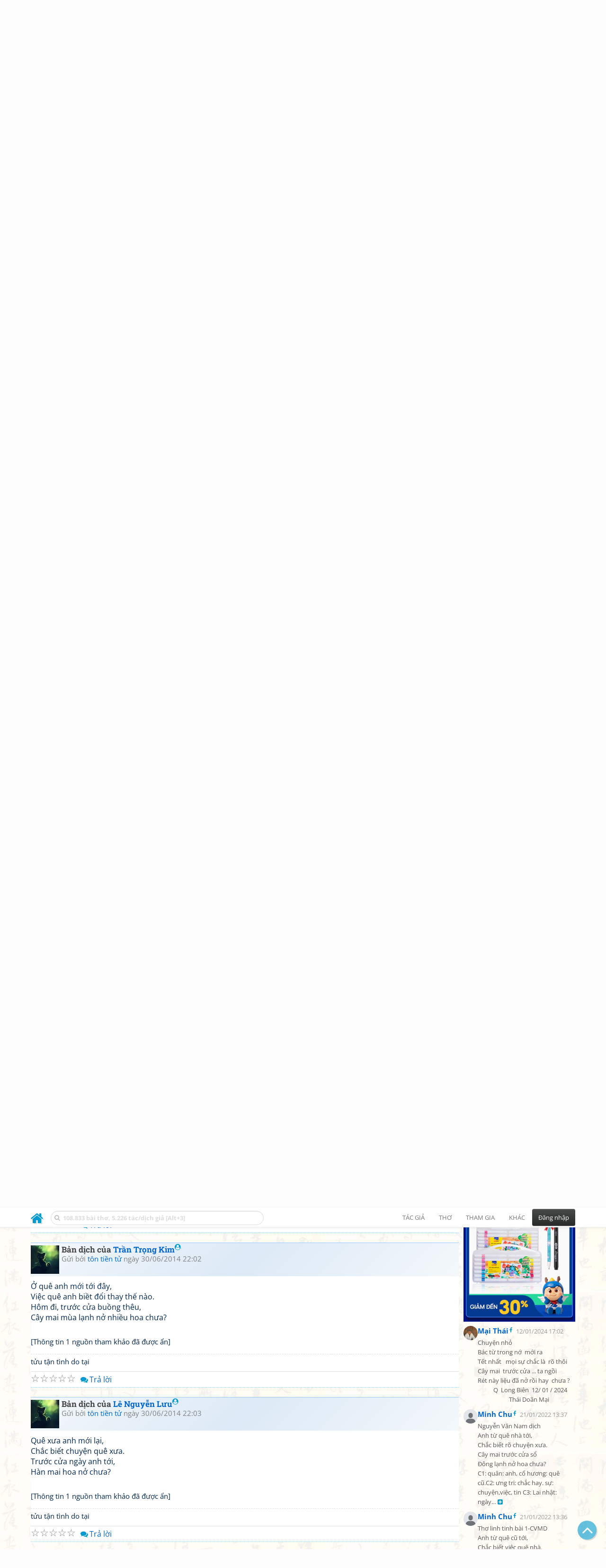

--- FILE ---
content_type: text/html; charset=UTF-8
request_url: https://www.thivien.net/V%C6%B0%C6%A1ng-Duy/T%E1%BA%A1p-thi-k%E1%BB%B3-1/poem-KWBO6huzIykzLAAYy1DoHA?Page=2
body_size: 64235
content:
<!DOCTYPE html>
		<html lang="vi">
		<head>
			<meta http-equiv="Content-Type" content="text/html; charset=utf-8" />
			<meta name="description" content="Quân tự cố hương lai,
Ưng tri cố hương sự.
Lai nhật ỷ song tiền,
Hàn mai trước hoa vị?" />
			<meta name="keywords" content="Thivien,Thi viện,thơ,nhà thơ,Tạp thi kỳ 1,雜詩其一,Thơ tạp kỳ 1,Ngũ ngôn tứ tuyệt,thơ chữ Hán,Đường thi,thơ Đường,Tống từ,hoa mai,tha hương,nhớ nhà,Vương Duy,王維,thơ Trung Quốc" />
			<meta name="viewport" content="width=device-width, initial-scale=1.0, maximum-scale=1.0" />
			<title>Bài thơ: Tạp thi kỳ 1 - 雜詩其一 (Vương Duy - 王維)</title>
			<link rel="alternate" type="application/rss+xml" title="Những bài thơ mới nhất" href="/rss.php?Type=NewestPoems&amp;Count=20" />
			<link rel="alternate" type="application/rss+xml" title="Những tác giả mới nhất" href="/rss.php?Type=NewestAuthors&amp;Count=20" />
			
			<link rel="icon" type="image/png" sizes="192x192" href="/image/favicon/android-icon-192x192.png">
			<link rel="icon" type="image/png" sizes="96x96" href="/image/favicon/favicon-96x96.png">
			<link rel="icon" type="image/png" sizes="32x32" href="/image/favicon/favicon-32x32.png">
			<link rel="icon" type="image/png" sizes="16x16" href="/image/favicon/favicon-16x16.png">
			<link rel="manifest" href="/image/favicon/manifest.json">
			<link rel="apple-touch-icon" sizes="57x57" href="/image/favicon/apple-icon-57x57.png">
			<link rel="apple-touch-icon" sizes="60x60" href="/image/favicon/apple-icon-60x60.png">
			<link rel="apple-touch-icon" sizes="72x72" href="/image/favicon/apple-icon-72x72.png">
			<link rel="apple-touch-icon" sizes="76x76" href="/image/favicon/apple-icon-76x76.png">
			<link rel="apple-touch-icon" sizes="114x114" href="/image/favicon/apple-icon-114x114.png">
			<link rel="apple-touch-icon" sizes="120x120" href="/image/favicon/apple-icon-120x120.png">
			<link rel="apple-touch-icon" sizes="144x144" href="/image/favicon/apple-icon-144x144.png">
			<link rel="apple-touch-icon" sizes="152x152" href="/image/favicon/apple-icon-152x152.png">
			<link rel="apple-touch-icon" sizes="180x180" href="/image/favicon/apple-icon-180x180.png">
			<meta name="msapplication-TileColor" content="#ffffff">
			<meta name="msapplication-TileImage" content="/image/favicon/ms-icon-144x144.png">
			<meta name="theme-color" content="#ffffff">

			<link rel="canonical" href="https://www.thivien.net/V%C6%B0%C6%A1ng-Duy/T%E1%BA%A1p-thi-k%E1%BB%B3-1/poem-KWBO6huzIykzLAAYy1DoHA" />
			
		<link rel="stylesheet" type="text/css" href="/lib/bootstrap/dist/css/thivien-bootstrap.min.1766894415.css">
		<script type="text/javascript" src="/lib/head.load.min-1.0.3.js"></script>
		<script type="text/javascript">
		var _UrlRewrite = true,
			_UrlBase = "/",
			_UserUID = null,
			_FacebookAppID = "456842347781417",
			_VNTypingMode = 3;

		head.load([{jQ: "https://code.jquery.com/jquery-2.2.4.min.js"}], function() {
			head.load([{BS: "/lib/bootstrap/dist/js/thivien-bootstrap.min.1707985913.js"},
					{TV: "/thivien.1769067708.js"}]);
		});
		head.load(["/lib/bootstrap/dist/css/thivien-bootstrap-theme.min.1766894415.css",
				"https://maxcdn.bootstrapcdn.com/font-awesome/4.7.0/css/font-awesome.min.css"]);
		</script><script async src="https://pagead2.googlesyndication.com/pagead/js/adsbygoogle.js?client=ca-pub-5466764586357052" crossorigin="anonymous"></script><script>
			  (adsbygoogle = window.adsbygoogle || []).push({
				google_ad_client: "ca-pub-5466764586357052",
				enable_page_level_ads: true
			  });
			</script>
			<meta property="fb:app_id" content="456842347781417" />
			<meta property="og:type" content="website" />
			<meta property="og:site_name" content="Thi Viện" />
			<meta property="og:locale" content="vi_VN" />
			<meta property="og:title" content="Bài thơ: Tạp thi kỳ 1 - 雜詩其一 (Vương Duy - 王維)" />
			<meta property="og:image" content="https://www.thivien.net/image/logo_on_top_facebook.jpg" />
			<meta property="og:url" content="https://www.thivien.net/V%C6%B0%C6%A1ng-Duy/T%E1%BA%A1p-thi-k%E1%BB%B3-1/poem-KWBO6huzIykzLAAYy1DoHA" />
			<meta property="og:description" content="Quân tự cố hương lai,
Ưng tri cố hương sự.
Lai nhật ỷ song tiền,
Hàn mai trước hoa vị?" />
				<script type="application/ld+json">{"@context":"http://schema.org/","@graph":[{"@type":"CreativeWorkSeries","name":"Tạp thi kỳ 1","author":{"@type":"Person","name":"Vương Duy","url":"/V%C6%B0%C6%A1ng-Duy/author-9f1Hth0gmM_PXzGNXg5Fog"},"url":"/V%C6%B0%C6%A1ng-Duy/T%E1%BA%A1p-thi-k%E1%BB%B3-1/poem-KWBO6huzIykzLAAYy1DoHA","dateCreated":"2006-02-19T14:45:03+07:00","datePublished":"2006-02-19T14:45:03+07:00","alternateName":["雜詩其一","Thơ tạp kỳ 1"],"dateModified":"2006-03-13T09:28:03+07:00","isPartOf":{"@type":"CreativeWorkSeries","name":"Vương Duy","url":"/V%C6%B0%C6%A1ng-Duy/author-9f1Hth0gmM_PXzGNXg5Fog"},"aggregateRating":{"@type":"AggregateRating","bestRating":5,"ratingValue":4,"ratingCount":3}},{"@type":"BreadcrumbList","itemListElement":[{"@type":"ListItem","position":1,"item":{"@id":"/all-countries.php","name":"Thơ"}},{"@type":"ListItem","position":2,"item":{"@id":"/Trung-Qu%E1%BB%91c/country-3","name":"Trung Quốc"}},{"@type":"ListItem","position":3,"item":{"@id":"/search-author.php?Country=3&Age[]=8","name":"Thịnh Đường"}},{"@type":"ListItem","position":4,"item":{"@id":"/V%C6%B0%C6%A1ng-Duy/author-9f1Hth0gmM_PXzGNXg5Fog","name":"Vương Duy"}}]}]}</script><script async src="https://www.googletagmanager.com/gtag/js?id=G-S77X7GFNH7"></script>
		<script>
		window.dataLayer = window.dataLayer || [];
		function gtag(){dataLayer.push(arguments);}
		gtag('js', new Date());
		gtag('config', 'G-S77X7GFNH7');
		</script>
		<link rel="author" href="/V%C6%B0%C6%A1ng-Duy/author-9f1Hth0gmM_PXzGNXg5Fog" />
				<link rel="publisher" href="/Vanachi/member-8OezdZDSC-q-9wfu_BOuVw" />
				<link rel="up" href="/V%C6%B0%C6%A1ng-Duy/author-9f1Hth0gmM_PXzGNXg5Fog" /></head>
			<body style="background-image: url('/image/bkimg-lib-old.webp')">
	<div id="fb-root"></div>
			<script async defer crossorigin="anonymous" src="https://connect.facebook.net/en_US/sdk.js#xfbml=1&version=v14.0&appId=456842347781417&autoLogAppEvents=1" nonce="nMgBOcNZ"></script>
			<div id="atn-950a4152c2b4aa3ad78bdd6b366cc179" style="position:fixed;right:20px;top:40%;z-index:9999"><script async src="https://ajsc.yodimedia.com/code/9/5/950a4152c2b4aa3ad78bdd6b366cc179.js" crossorigin="anonymous"></script></div><div id="atn-158f3069a435b314a80bdcb024f8e422" style="width:100%"><script async src="https://ajsc.yodimedia.com/code/1/5/158f3069a435b314a80bdcb024f8e422.js" crossorigin="anonymous"></script></div><nav id="HeadBar" class="navbar navbar-default navbar-fixed-top">
			<div id="HB-First" class="container">
				<a class="title navbar-brand nav-menu-head" href="/">Thi Viện</a>
				
				<div id="shareicons">
					<a id="fbpage" class="fa fa-facebook-square share-icon" target="_blank" href="https://www.facebook.com/thivien.net"
						data-toggle="tooltip" data-placement="bottom" title="Trang Thi Viện trên Facebook"></a>
				</div>	</div>
			
			<div id="HB-Second" class="container">
				<div class="navbar-header">
					<a class="title navbar-brand nav-menu-head reduced-shown" href="/">
						<i class="fa fa-lg fa-home" style="font-size:170%"></i>
					</a>

					<div id="QuickSearch">
						<i id="QSIcon" class="fa fa-search"></i>
						<input id="QSInput" type="text" class="form-control" placeholder="108.833 bài thơ, 5.226 tác/dịch giả [Alt+3]"  accesskey="3" />
						<span id="QSClose" class="close" onclick="QS_OnClose()">×</span>
						<div id="QSChooser" class="popup-window">
							<ul id="QSOptions">
								<li><a href="javascript:void(0)" class="qs-quick-option" onclick="QS_QuickResult('author', 'Name', 0)">Tên tác giả/dịch giả</a>
									<a href="javascript:void(0)" class="qs-full-option" onclick="QS_SearchResult('author', 'Name')"><i class="fa fa-search-plus"></i></a></li>
								<li><a href="javascript:void(0)" class="qs-quick-option" onclick="QS_QuickResult('poem', 'Title', 0)">Tên bài thơ @Tên tác giả</a>
									<a href="javascript:void(0)" class="qs-full-option" onclick="QS_SearchResult('poem', 'Title')"><i class="fa fa-search-plus"></i></a></li>
								<li><a href="javascript:void(0)" class="qs-quick-option" onclick="QS_QuickResult('poem', 'Content', 0)">Nội dung bài thơ @Tên tác giả</a>
									<a href="javascript:void(0)" class="qs-full-option" onclick="QS_SearchResult('poem', 'Content')"><i class="fa fa-search-plus"></i></a></li>
								<li><a href="javascript:void(0)" class="qs-quick-option" onclick="QS_QuickResult('poem-group', 'Title', 0)">Tên nhóm bài thơ @Tên tác giả</a>
									<a href="javascript:void(0)" class="qs-full-option" onclick="QS_SearchResult('poem-group', 'Title')"><i class="fa fa-search-plus"></i></a></li>
								<li><a href="javascript:void(0)" class="qs-quick-option" onclick="QS_QuickResult('forum-topic', 'Title', 0)">Tên chủ đề diễn đàn</a>
									<a href="javascript:void(0)" class="qs-full-option" onclick="QS_SearchResult('forum-topic', 'Title')"><i class="fa fa-search-plus"></i></a></li>
								<li><a href="javascript:void(0)" onclick="QS_UseGoogle()">Tìm với <span style="color:blue">G</span><span style="color:red">o</span><span style="color:#777700">o</span><span style="color:blue">g</span><span style="color:green">l</span><span style="color:red">e</span></a></li>
							</ul>
							<div id="QSResult"></div>
						</div>
					</div>
					
					<span id="VNMode" class="reduced-hidden" onclick="ToggleVNTypingMode()"
						data-toggle="tooltip" data-placement="bottom" title="Chế độ gõ tiếng Việt (đặt mặc định trong Trang cá nhân)">
							<i class="fa fa-icon fa-keyboard-o"></i><span></span>
					</span>

					<button type="button" class="navbar-toggle collapsed" data-toggle="collapse" data-target="#MainMenu"
							style="position:absolute; top:0; right:0; background-color:white">
						<span class="sr-only">Toggle navigation</span>
						<span class="icon-bar"></span>
						<span class="icon-bar"></span>
						<span class="icon-bar"></span>
					</button>
				</div>
				
				<div id="MainMenu" class="navbar-collapse collapse navbar-right">
					<ul class="nav navbar-nav">
						<li class="dropdown">
							<a href="#" class="dropdown-toggle nav-menu-head" data-toggle="dropdown" role="button" aria-expanded="false">Tác giả</a>
							<ul class="dropdown-menu" role="menu">
								<li><a href="/search-author.php">Danh sách tác giả</a></li>
								<li><a href="/search-author.php?Country=2">Tác giả Việt Nam</a></li>
								<li><a href="/search-author.php?Country=3">Tác giả Trung Quốc</a></li>
								<li><a href="/search-author.php?Country=6">Tác giả Nga</a></li>
								<li class="divider"></li>
								<li><a href="/all-countries.php">Danh sách nước</a></li><li><a href="/search-poem-group.php">Danh sách nhóm bài thơ</a></li><li class="divider"></li>
								<li><a href="/add-author.php">Thêm tác giả...</a></li>
							</ul>
						</li>
						
						<li class="dropdown">
							<a href="#" class="dropdown-toggle nav-menu-head" data-toggle="dropdown" role="button" aria-expanded="false">Thơ</a>
							<ul class="dropdown-menu" role="menu">
								<li><a href="/topics.php">Các chuyên mục</a></li>
								<li><a href="/search-poem.php">Tìm thơ...</a></li><li class="divider"></li>
								<li><a href="/search-poem.php?Country=2">Thơ Việt Nam</a></li>
								<li><a href="/search-poem.php?Country=2&amp;Age[]=1">Cổ thi Việt Nam</a></li>
								<li><a href="/search-poem.php?Country=2&amp;Age[]=3">Thơ Việt Nam hiện đại</a></li>
								<li class="divider"></li>
								<li><a href="/search-poem.php?Country=3">Thơ Trung Quốc</a></li>
								<li><a href="/search-poem.php?Country=3&amp;Age[]=11">Đường thi</a></li>
								<li><a href="/search-poem.php?PoemType=9">Thơ Đường luật</a></li>
								<li><a href="/search-poem.php?Country=3&amp;Age[]=12&amp;Age[]=13&amp;PoemType=11">Tống từ</a></li>
								<li class="divider"></li>
								<li><a href="/add-poem--choose-type.php">Thêm bài thơ...</a></li>
							</ul>
						</li>
						
						<li class="dropdown">
							<a href="#" class="dropdown-toggle nav-menu-head" data-toggle="dropdown" role="button" aria-expanded="false">Tham gia</a>
							<ul class="dropdown-menu" role="menu">
								<li><a href="/forum">Diễn đàn</a></li>
								<li><a href="/forum-new-topics.php">Các chủ đề mới</a></li>
								<li><a href="/forum-active-topics.php">Các chủ đề có bài mới</a></li>
								<li><a href="/forum-search.php">Tìm bài viết...</a></li>
								<li class="divider"></li>
								<li><a href="/m-poems">Thơ thành viên</a></li>
								<li><a href="/mp-search-group.php">Danh sách nhóm</a></li>
								<li><a href="/mp-search-poem.php">Danh sách thơ</a></li></ul>
						</li>
						
						<li class="dropdown">
							<a href="#" class="dropdown-toggle nav-menu-head" data-toggle="dropdown" role="button" aria-expanded="false">Khác</a>
							<ul class="dropdown-menu" role="menu">
								<li><a href="/policy.php">Chính sách bảo mật thông tin</a></li>
								<li><a href="/statistics.php">Thống kê</a></li>
								<li><a href="/search-member.php">Danh sách thành viên</a></li>
								<li class="divider"></li>
								<li><a href="https://hvdic.thivien.net/" target="_blank">Từ điển Hán Việt trực tuyến</a></li>
								<li><a href="/VietUni/" target="_blank">Đổi mã font tiếng Việt</a></li>
							</ul>
						</li>
					</ul>
							<button type="button" class="btn btn-default navbar-btn navbar-right" data-toggle="modal" data-keyboard="true" data-target="#LoginDlg">Đăng nhập</button>
							</div>
			</div>
			
			<a id="ScrollToTop" href="javascript:void(0)" onclick="ScrollTo(0)">
				<i class="fa fa-3x fa-angle-up"></i>
			</a>
		</nav>
		<div class="modal fade" tabindex="-1" id="LoginDlg">
			<div class="modal-dialog">
			  <div class="modal-content">
				<div class="modal-header">
				  <button type="button" class="close" data-dismiss="modal" aria-hidden="true">×</button>
				  <h4 class="modal-title">Đăng nhập</h4>
				</div>
				<div class="modal-body">
					<form class="form-horizontal" method="post" action="/login.php">
					  <input type="hidden" value="Login" name="Mode" />
					  <input type="hidden" name="BackAddr" value="/V%C6%B0%C6%A1ng-Duy/T%E1%BA%A1p-thi-k%E1%BB%B3-1/poem-KWBO6huzIykzLAAYy1DoHA?Page=2" />
					  <div class="form-group">
						<label class="control-label col-sm-3" for="Login">Tên đăng nhập:</label>
						<div class="col-sm-9">
						  <input type="text" class="form-control input-sm" name="Login" id="Login" placeholder="Tên đăng nhập">
						</div>
					  </div>
					  <div class="form-group">
						<label class="control-label col-sm-3" for="Password">Mật khẩu:</label>
						<div class="col-sm-9">
						  <input type="password" class="form-control input-sm" name="Password" id="Password" placeholder="Mật khẩu">
						</div>
					  </div>
					  <div class="form-group"> 
						<div class="col-sm-offset-3 col-sm-9">
						  <div class="checkbox">
							<label><input type="checkbox" name="RememberMe" id="RememberMe" /> Nhớ đăng nhập</label>
						  </div>
						</div>
					  </div>
					  <div class="form-group">
						<div class="col-sm-offset-3 col-sm-9">
						  <button type="submit" class="btn btn-primary">Đăng nhập</button>
						  <a class="btn btn-default" href="/recoverpsw.php">Quên mật khẩu?</a>
						</div>
					  </div>
					</form>
				</div>
				<div class="modal-footer">	<a class="btn btn-default" href="https://www.thivien.net/notice-view.php?ID=123"><img data-toggle="tooltip" title="Tài khoản Facebook"  src="/image/facebook-logo.png" style="height:16px; vertical-align:top" /> Đăng nhập bằng Facebook</a>		<a class="btn btn-default" href="/register.php">Đăng ký</a>
				</div>
			  </div>
			</div>
		</div>
		<div class="above-page-content container"><div style="text-align: center; padding-bottom: 10px"><div class="adsense-unit" data-ad-unit="banner" data-atn-id="atn-18997733ec258a9fcaf239cc55d53363" data-atn-src="https://ajsc.yodimedia.com/code/1/8/18997733ec258a9fcaf239cc55d53363.js">
				<ins class="adsbygoogle"
						style="display:block"
						data-ad-client="ca-pub-5466764586357052"
						data-ad-slot="2707489529"
						data-ad-format="horizontal,rectangle"
						data-full-width-responsive="true"></ins>
				<script>(adsbygoogle = window.adsbygoogle || []).push({});</script>
			</div></div></div><div class="page-content container"><div class="page-content-right-column">
				<div class="content"><div class="quick-comments-section small">
			<h3>Bình luận nhanh <span class="badge">8</span></h3>		<div class="quick-comment-form">
			<div>
				<input type="hidden" class="content-type" value="4">
				<input type="hidden" class="content-id" value="4406">
				<input type="hidden" class="target-url" value="/V%C6%B0%C6%A1ng-Duy/T%E1%BA%A1p-thi-k%E1%BB%B3-1/poem-KWBO6huzIykzLAAYy1DoHA">
				
				<div class="form-group">
					<textarea class="form-control comment-content" rows="3" placeholder="Thêm bình luận mới..." required style="width: 100%"></textarea>
				</div>
				
									<div class="shown-on-action" style="display: none;">
													<p class="text-muted" style="margin-top: 10px; font-size: 85%;">
								Bạn đang bình luận với tư cách khách viếng thăm. Để có thể theo dõi và quản lý bình luận của mình, hãy
								<a href="/register.php">đăng ký tài khoản</a> / <a href="#" data-toggle="modal" data-target="#LoginDlg">đăng nhập</a> trước.
							</p>

							<div class="form-group">
								<label>Tên của bạn:</label>
								<input type="text" class="form-control guest-name" required maxlength="100" style="width: 100%">
							</div>

							<div class="form-group">
								<label>Thông tin liên hệ:</label>
								<input type="text" class="form-control guest-contact" placeholder="Email / địa chỉ / link facebook..." required maxlength="256" style="width: 100%">
							</div>

							<div class="form-group captcha-container">
								<label>Xác nhận bạn không phải người máy:</label>
								<div class="g-recaptcha" data-sitekey="6LfU-ygTAAAAAKuRmEjaXZU6JOycycrSXV8V04-6"></div>
							</div>
												
						<button type="button" class="btn btn-sm btn-primary submit-btn">Gửi bình luận</button>
					</div>

							</div>
		</div>
		
				<script src="https://www.google.com/recaptcha/api.js?hl=vi" async defer></script>
		
		<script>
		head.ready("TV", function() {
			// Prefill guest name from localStorage if available
			try {
				var savedGuestName = localStorage.getItem('quickCommentGuestName');
				if (savedGuestName) {
					var nameInput = $('.quick-comment-form .guest-name');
					if (nameInput.length && !nameInput.val()) nameInput.val(savedGuestName);
				}
			} catch(e) {}

			$('.quick-comment-form .comment-content').on('input', function() {
				const div = $('.quick-comment-form .shown-on-action');
				if (!div.is(':visible')) div.slideDown('fast');
			});

			$('.quick-comment-form .submit-btn').click(function() {
				OnSubmitQuickComment(this, true);
			});
		});
		</script>

		<div class="adsense-unit" data-ad-unit="shortcol" data-atn-id="atn-6ecbdd6ec859d284dc13885a37ce8d81" data-atn-src="https://ajsc.yodimedia.com/code/6/e/6ecbdd6ec859d284dc13885a37ce8d81.js">
				<ins class="adsbygoogle"
						style="display:block"
						data-ad-client="ca-pub-5466764586357052"
						data-ad-slot="4323823526"
						data-ad-format="rectangle,horizontal"
						data-full-width-responsive="true"></ins>
				<script>(adsbygoogle = window.adsbygoogle || []).push({});</script>
			</div><p></p><div class="comments-list"><div class="quick-comment" data-comment-id="22498"><img src="/serve-user-data-file.php?path=foreign-1%2Ffa2dbef0a3d1ee8644bae30961d3e03f.jpg" alt="" class="quick-comment-avatar"><div class="quick-comment-body"><div class="quick-comment-header"><a href="https://www.facebook.com/mai.thai.148553?ref=embed_comment" class="quick-comment-author" target="_blank" rel="nofollow">Mại Thái</a><span style="font-size: 75%; position: relative; top: -0.3rem; left: 0.2rem;"><i class="fa fa-facebook"></i></span><span class="quick-comment-time">12/01/2024 17:02</span></div><div class="quick-comment-content">Chuyện nhỏ
Bác từ trong nớ  mới ra
Tết nhất   mọi sự chắc là  rõ thôi
Cây mai  trước cửa ... ta ngồi
Rét này liệu đã nở rồi hay  chưa ?
           Q  Long Biên  12/ 01 / 2024
                      Thái Doãn Mại</div></div></div><div class="quick-comment" data-comment-id="15961"><img src="/serve-user-data-file.php?path=foreign-1%2Fe479dd6ddfc2d7973ce4097a14a42fbc.png" alt="" class="quick-comment-avatar"><div class="quick-comment-body"><div class="quick-comment-header"><a href="https://www.facebook.com/minh.chu.756?ref=embed_comment" class="quick-comment-author" target="_blank" rel="nofollow">Minh Chu</a><span style="font-size: 75%; position: relative; top: -0.3rem; left: 0.2rem;"><i class="fa fa-facebook"></i></span><span class="quick-comment-time">21/01/2022 13:37</span></div><div class="shortened-content">
								<div class="quick-comment-content full-content" style="display: none;">Nguyễn Văn Nam dịch
Anh từ quê nhà tới,
Chắc biết rõ chuyện xưa.
Cây mai trước cửa sổ
Đông lạnh nở hoa chưa?
C1: quân: anh, cố hương: quê cũ.C2: ưng tri: chắc hay. sự: chuyện,việc, tin C3: Lai nhật: ngày (anh) đi. Hàn mai là tên mai (xứ hay chịu lạnh tốt). Để nguyên tên vậy đẹp. Trứ: trước, Hoa vị: nở chưa? Chữ đông NVN thác thêm ra. Hoa nở theo tiết và tùy đới mùa.</div>
								<div class="quick-comment-content short-content">Nguyễn Văn Nam dịch
Anh từ quê nhà tới,
Chắc biết rõ chuyện xưa.
Cây mai trước cửa sổ
Đông lạnh nở hoa chưa?
C1: quân: anh, cố hương: quê cũ.C2: ưng tri: chắc hay. sự: chuyện,việc, tin C3: Lai nhật: ngày… <i class="fa fa-plus-square" style="cursor: pointer;" title="Xem thêm..." onclick="ExpandShortenedContent(event)"></i></div>
							</div></div></div><div class="quick-comment" data-comment-id="15960"><img src="/serve-user-data-file.php?path=foreign-1%2Fe479dd6ddfc2d7973ce4097a14a42fbc.png" alt="" class="quick-comment-avatar"><div class="quick-comment-body"><div class="quick-comment-header"><a href="https://www.facebook.com/minh.chu.756?ref=embed_comment" class="quick-comment-author" target="_blank" rel="nofollow">Minh Chu</a><span style="font-size: 75%; position: relative; top: -0.3rem; left: 0.2rem;"><i class="fa fa-facebook"></i></span><span class="quick-comment-time">21/01/2022 13:36</span></div><div class="quick-comment-content">Thơ linh tinh bài 1-CVMD
Anh từ quê cũ tới,
Chắc biết việc quê nhà.
Ngày đến bên song trước
Hàn mai đã nở chưa?</div></div></div><div class="quick-comment" data-comment-id="8967"><img src="/serve-user-data-file.php?path=foreign-1%2F217a3fd968d80b015cf9021724697102.jpg" alt="" class="quick-comment-avatar"><div class="quick-comment-body"><div class="quick-comment-header"><a href="https://www.facebook.com/profile.php?id=100007313173930&amp;ref=embed_comment" class="quick-comment-author" target="_blank" rel="nofollow">Tu Nguyen</a><span style="font-size: 75%; position: relative; top: -0.3rem; left: 0.2rem;"><i class="fa fa-facebook"></i></span><span class="quick-comment-time">07/08/2020 18:20</span></div><div class="quick-comment-content">Anh ở quê nhà tới
Hẳn anh rõ đổi thay
Nhà tôi màn trước cửa
Mai lạnh nở anh hay?</div></div></div><div class="quick-comment" data-comment-id="8966"><img src="/serve-user-data-file.php?path=foreign-1%2F217a3fd968d80b015cf9021724697102.jpg" alt="" class="quick-comment-avatar"><div class="quick-comment-body"><div class="quick-comment-header"><a href="https://www.facebook.com/profile.php?id=100007313173930&amp;ref=embed_comment" class="quick-comment-author" target="_blank" rel="nofollow">Tu Nguyen</a><span style="font-size: 75%; position: relative; top: -0.3rem; left: 0.2rem;"><i class="fa fa-facebook"></i></span><span class="quick-comment-time">07/08/2020 18:20</span></div><div class="quick-comment-content">Anh ở quê nhà mới tới đây
Hẳn anh biết rõ những đổi thay
Nhà tôi trưóc cửa che màn lụa
Mai lạnh nở hoa anh có hay?</div></div></div><div class="quick-comment" data-comment-id="6737"><img src="/serve-user-data-file.php?path=foreign-1%2Fd115695dcee3793edfd22489a4140df3.jpg" alt="" class="quick-comment-avatar"><div class="quick-comment-body"><div class="quick-comment-header"><a href="https://www.facebook.com/chithuvienduoc?ref=embed_comment" class="quick-comment-author" target="_blank" rel="nofollow">Chi Nguyen</a><span style="font-size: 75%; position: relative; top: -0.3rem; left: 0.2rem;"><i class="fa fa-facebook"></i></span><span class="quick-comment-time">26/02/2020 13:48</span></div><div class="quick-comment-content">Gặp anh bạn cũ cố hương.
Chuyện quê năm cũ, tìm đường hỏi thăm.
Cây mai trước cửa ai chăm .
Hàn mai hoa nở, mỗi năm vẫn đều ?</div></div></div><div class="quick-comment" data-comment-id="3306"><img src="/serve-user-data-file.php?path=foreign-1%2F985a3c92ce0623d323b5fc7b82187cb6.jpg" alt="" class="quick-comment-avatar"><div class="quick-comment-body"><div class="quick-comment-header"><a href="https://www.facebook.com/congtuan.nguyen.33234571?ref=embed_comment" class="quick-comment-author" target="_blank" rel="nofollow">Nguyễn Công Tuấn</a><span style="font-size: 75%; position: relative; top: -0.3rem; left: 0.2rem;"><i class="fa fa-facebook"></i></span><span class="quick-comment-time">21/03/2019 14:45</span></div><div class="shortened-content">
								<div class="quick-comment-content full-content" style="display: none;">Dịch thơ của Vương Duy
Bài:

TẠP THI KỲ 1

Nguyên văn :

Quận tự cố hương lai,
Ưng tri cố hương sự.
Lai nhật ỷ song tiền,
Hàn mai trước hoa vị.

Dịch thơ :
(Thơ tạp kỳ 1)

Anh từ quê cũ tới,
Chắc biết chuyện quê nhà.
Cây mai trồng trước cửa,
Đã nở hoa hay chưa.</div>
								<div class="quick-comment-content short-content">Dịch thơ của Vương Duy
Bài:

TẠP THI KỲ 1

Nguyên văn :

Quận tự cố hương lai,
Ưng tri cố hương sự.
Lai nhật ỷ song tiền,
Hàn mai trước hoa vị.

Dịch thơ :
(Thơ tạp kỳ 1)

Anh từ quê cũ tới,
Chắc biết… <i class="fa fa-plus-square" style="cursor: pointer;" title="Xem thêm..." onclick="ExpandShortenedContent(event)"></i></div>
							</div></div></div><div class="quick-comment" data-comment-id="355"><img src="/serve-user-data-file.php?path=foreign-1%2F082a7fe76480afae7b5a937afe06175b.png" alt="" class="quick-comment-avatar"><div class="quick-comment-body"><div class="quick-comment-header"><a href="https://www.facebook.com/profile.php?id=100015074799281&amp;ref=embed_comment" class="quick-comment-author" target="_blank" rel="nofollow">The Ky Tran</a><span style="font-size: 75%; position: relative; top: -0.3rem; left: 0.2rem;"><i class="fa fa-facebook"></i></span><span class="quick-comment-time">11/05/2018 16:58</span></div><div class="quick-comment-content">Bản dịch của TRẦN THẾ KỶ

Bạn từ quê cũ tới chơi
Chuyện quê hẳn biết hơn người ở xa
Cây mai trước cửa nhà ta
Đông về lạnh đến nở hoa chưa nào</div></div></div></div><p></p><div class="adsense-unit" data-ad-unit="shortcol" data-atn-id="atn-6ecbdd6ec859d284dc13885a37ce8d81" data-atn-src="https://ajsc.yodimedia.com/code/6/e/6ecbdd6ec859d284dc13885a37ce8d81.js">
				<ins class="adsbygoogle"
						style="display:block"
						data-ad-client="ca-pub-5466764586357052"
						data-ad-slot="4323823526"
						data-ad-format="rectangle,horizontal"
						data-full-width-responsive="true"></ins>
				<script>(adsbygoogle = window.adsbygoogle || []).push({});</script>
			</div></div></div>
			</div><div class="page-content-main">
		<div class="sticky-top">		<header class="page-header">
						<h1>Tạp thi kỳ 1 <small>雜詩其一 • Thơ tạp kỳ 1</small></h1><p class="breadcrum"><a href="/all-countries.php" title="111 nước"><b>Thơ</b></a> » <a href="/Trung-Qu%E1%BB%91c/country-3" title="1581 tác giả"><b>Trung Quốc</b></a> » <a href="/search-author.php?Country=3&amp;Age[]=8" title="102 tác giả"><b>Thịnh Đường</b></a> » <a href="/V%C6%B0%C6%A1ng-Duy/author-9f1Hth0gmM_PXzGNXg5Fog" title="162 bài thơ"><b>Vương Duy</b></a></p>		</header>
					<div class="clearfix-overflow"><div class="summary-pane"><div class="summary-section"><div class="rating-full"><span class="rating-stars rating-class-4" data-score="4.0000"><i class="star-icon" onclick="SendRating(this,4,'KWBO6huzIykzLAAYy1DoHA',5)" data-toggle="tooltip" title="Tuyệt vời">☆</i><i class="star-icon star-full" onclick="SendRating(this,4,'KWBO6huzIykzLAAYy1DoHA',4)" data-toggle="tooltip" title="Hay">☆</i><i class="star-icon star-full" onclick="SendRating(this,4,'KWBO6huzIykzLAAYy1DoHA',3)" data-toggle="tooltip" title="Bình thường">☆</i><i class="star-icon star-full" onclick="SendRating(this,4,'KWBO6huzIykzLAAYy1DoHA',2)" data-toggle="tooltip" title="Không hay">☆</i><i class="star-icon star-full" onclick="SendRating(this,4,'KWBO6huzIykzLAAYy1DoHA',1)" data-toggle="tooltip" title="Tồi">☆</i></span> <span class="rating-status-avg"><span class="count">3</span><span class="avg-value">4.00</span></span></div>Ngôn ngữ: <a href="/search-poem.php?Language=4">Chữ Hán</a><br/>Thể thơ: <a href="/search-poem.php?PoemType=3">Ngũ ngôn tứ tuyệt</a><br/>Thời kỳ: <a href="/search-poem.php?Country=3&amp;Age[]=8">Thịnh Đường</a><br/><a href="#REPLIES" onclick="OnAnchorScroll(this,event)"><span class="badge">26</span> bài trả lời</a>: 26 bản dịch<br/><a href="javascript:void(0)" onclick="ShowLikeInfo(this)"><span class="badge">6</span> người thích</a><span id="LikeInfo4" style="display:none">: <a href="/Vanachi/member-8OezdZDSC-q-9wfu_BOuVw">Vanachi</a>, <a href="/Vodanhthi/member-s69G8NUeutMQyNufuKHP3g">Vodanhthi</a>, <a href="/Ph%E1%BA%A1m-Th%C3%B4n-Nh%C3%A2n/member-46FYB8Ejcbs4Zad5a4LZXQ">Phạm Thôn Nhân</a>, <a href="/Khoi-Dinh-Bang/member-M9cI6ljhfXdoVdkFIsDqbQ">Khoi Dinh Bang</a>, <a href="/binhhotbit/member-PiBLzW_19fQ2AaPCHDAXyA">binhhotbit</a>, <a href="/Anhkhoa/member-BEXW_DGyjkOIoMhQ6Bp61g">Anhkhoa</a></span><br/>Từ khoá: <a href="/tag-poem/hoa+mai"><span class="badge">hoa mai (96)</span></a> <a href="/tag-poem/nh%E1%BB%9B+nh%C3%A0"><span class="badge">nhớ nhà (41)</span></a> <a href="/tag-poem/tha+h%C6%B0%C6%A1ng"><span class="badge">tha hương (95)</span></a><br/></div><div class="summary-section"><h4 class="ShowHideBlockTitle" onclick="ShowHideOnClick(this, '#ShowHide5_cnt')">
				<i class="sh-btn fa fa-minus-circle"></i> Tuyển tập chung</h4>
			<div id="ShowHide5_cnt" style="display:block; padding-bottom:10px">- <a href="/collections/%C4%90%C6%B0%E1%BB%9Dng-thi-tam-b%C3%A1ch-th%E1%BB%A7/group-fNknbWPFKAJ0mVTedTVmZA" title="320 bài thơ">Đường thi tam bách thủ</a> » <a href="/collections/Ng%C5%A9-ng%C3%B4n-tuy%E1%BB%87t-c%C3%BA/group-aDA4-xla_2MD8K0hkcpauA" title="29 bài thơ">Ngũ ngôn tuyệt cú</a></div></div><div class="summary-section">
						<ul><li><i class="fa fa-icon fa-comments"></i> <a href="javascript:void(0)" data-toggle="modal" data-keyboard="true" data-target="#LoginDlg">Trả lời</a></li><li><i class="fa fa-icon fa-print"></i> <a href="javascript:OpenPrintPoemPage('KWBO6huzIykzLAAYy1DoHA')">In bài thơ</a></li></ul>
					</div><div class="summary-section"><h4 class="ShowHideBlockTitle" onclick="ShowHideOnClick(this, '#ShowHide6_cnt')">
				<i class="sh-btn fa fa-minus-circle"></i> Một số bài cùng từ khoá</h4>
			<div id="ShowHide6_cnt" style="display:block; padding-bottom:10px">- <a href="/L%C3%BD-B%E1%BA%A1ch/T%C4%A9nh-d%E1%BA%A1-t%E1%BB%A9/poem-LcnJKYyCSQXVWOfCdaW6uA">Tĩnh dạ tứ</a>
							(<a href="/L%C3%BD-B%E1%BA%A1ch/author-8WYDeeki5xZo8eD-k6Sk5A">Lý Bạch</a>)<br/>- <a href="/M%C3%A3n-Gi%C3%A1c-thi%E1%BB%81n-s%C6%B0/C%C3%A1o-t%E1%BA%ADt-th%E1%BB%8B-ch%C3%BAng/poem-6bWbNmO7lol7pdNguEXQvQ">Cáo tật thị chúng</a>
							(<a href="/M%C3%A3n-Gi%C3%A1c-thi%E1%BB%81n-s%C6%B0/author-vquOUQp5ClBPUBTacKWvDA">Mãn Giác thiền sư</a>)<br/>- <a href="/%C4%90%E1%BB%97-Ph%E1%BB%A7/Thu-h%E1%BB%A9ng-k%E1%BB%B3-1/poem-d-FDjEupVCgpsc1eaacNvg">Thu hứng kỳ 1</a>
							(<a href="/%C4%90%E1%BB%97-Ph%E1%BB%A7/author-Se3x2jWTezvoDpkpSU9qjg">Đỗ Phủ</a>)<br/>- <a href="/B%C3%A0-huy%E1%BB%87n-Thanh-Quan/Chi%E1%BB%81u-h%C3%B4m-nh%E1%BB%9B-nh%C3%A0/poem-8WYDeeki5xZo8eD-k6Sk5A">Chiều hôm nhớ nhà</a>
							(<a href="/B%C3%A0-huy%E1%BB%87n-Thanh-Quan/author-6azYVLxBQ7V-btKf3qVRNg">Bà huyện Thanh Quan</a>)<br/>- <a href="/%C4%90%E1%BB%97-Ph%E1%BB%A7/Nguy%E1%BB%87t-d%E1%BA%A1/poem-T7ykhmCIqNvTZ_L2JmhFFw">Nguyệt dạ</a>
							(<a href="/%C4%90%E1%BB%97-Ph%E1%BB%A7/author-Se3x2jWTezvoDpkpSU9qjg">Đỗ Phủ</a>)</div><h4 class="ShowHideBlockTitle" onclick="ShowHideOnClick(this, '#ShowHide7_cnt')">
				<i class="sh-btn fa fa-minus-circle"></i> Một số bài cùng tác giả</h4>
			<div id="ShowHide7_cnt" style="display:block; padding-bottom:10px">- <a href="/V%C6%B0%C6%A1ng-Duy/T%C6%B0%C6%A1ng-t%C6%B0/poem-ZuhtW0ezMbN2A85uOj1eNg">Tương tư</a><br/>- <a href="/V%C6%B0%C6%A1ng-Duy/Ho%C3%A0ng-Ph%E1%BB%A7-Nh%E1%BA%A1c-V%C3%A2n-Kh%C3%AA-t%E1%BA%A1p-%C4%91%E1%BB%81-k%E1%BB%B3-1-%C4%90i%E1%BB%83u-minh-gi%E1%BA%A3n/poem-b_59yjbwra73kXanqja7Ow">Hoàng Phủ Nhạc Vân Khê tạp đề kỳ 1 - Điểu minh giản</a><br/>- <a href="/V%C6%B0%C6%A1ng-Duy/C%E1%BB%ADu-nguy%E1%BB%87t-c%E1%BB%ADu-nh%E1%BA%ADt-%E1%BB%A9c-S%C6%A1n-%C4%90%C3%B4ng-huynh-%C4%91%E1%BB%87/poem-beZBZ33RQejrn17600j3Gg">Cửu nguyệt cửu nhật ức Sơn Đông huynh đệ</a><br/>- <a href="/V%C6%B0%C6%A1ng-Duy/V%E1%BB%8B-Th%C3%A0nh-kh%C3%BAc-T%E1%BB%91ng-Nguy%C3%AAn-nh%E1%BB%8B-s%E1%BB%A9-An-T%C3%A2y/poem-Ry0GXj_uifS6AejvZUIukQ">Vị Thành khúc - Tống Nguyên nhị sứ An Tây</a><br/>- <a href="/V%C6%B0%C6%A1ng-Duy/T%E1%BB%91ng-bi%E1%BB%87t-H%C3%A1-m%C3%A3-%E1%BA%A9m-qu%C3%A2n-t%E1%BB%ADu/poem-NlHfXoUXzue8FcsdIodRLQ">Tống biệt (Há mã ẩm quân tửu)</a></div></div><div class="small summary-section gray">
					<p>Đăng bởi <a href="/Vanachi/member-8OezdZDSC-q-9wfu_BOuVw">Vanachi</a>
						vào 19/02/2006 14:45, đã sửa 1 lần,
					lần cuối bởi <a href="/Vanachi/member-8OezdZDSC-q-9wfu_BOuVw">Vanachi</a>
					vào 13/03/2006 09:28</p></div>
				</div><div class="summary-pane-complement"><div style="text-align: center; padding-bottom: 10px"><div class="adsense-unit" data-ad-unit="bigrect" data-atn-id="atn-18997733ec258a9fcaf239cc55d53363" data-atn-src="https://ajsc.yodimedia.com/code/1/8/18997733ec258a9fcaf239cc55d53363.js">
				<ins class="adsbygoogle"
						style="display:block"
						data-ad-client="ca-pub-5466764586357052"
						data-ad-slot="4365411601"
						data-ad-format="rectangle,horizontal"
						data-full-width-responsive="true"></ins>
				<script>(adsbygoogle = window.adsbygoogle || []).push({});</script>
			</div></div></div><div class="poem-content"><img class="author-poster-cert pull-right" src="/image/icon_cert_bronze.svg" data-toggle="tooltip" title="Bài thơ này được tham khảo từ ấn phẩm, nguồn tin chính thống hoặc có thể kiểm chứng" /><div class="poem-view-separated"><h4><strong class="han-chinese transcriptable" data-han-lang="hv" lang="zh-Hant">雜詩其一</strong> <i class="fa fa-language transcript" data-toggle="tooltip" title="Đổi chữ phồn/giản thể" onclick="Chinese2Simplified(this)"></i> <i class="fa fa-random alternative" data-toggle="tooltip" title="Xen kẽ nguyên tác, phiên âm" onclick="SwitchPoemView(this, true)"></i></h4>
					<p class="han-chinese transcriptable" data-han-lang="hv" lang="zh-Hant">君自故鄉來，<br/>應知故鄉事。<br/>來日綺窗前，<br/>寒梅著花未。</p><p>&nbsp;</p><h4><strong>Tạp thi kỳ 1</strong></h4><p>Quân tự cố hương lai,<br/>Ưng tri cố hương sự.<br/>Lai nhật ỷ song tiền,<br/>Hàn mai trước hoa vị?</p><p>&nbsp;</p>
				<h4><strong>Dịch nghĩa</strong></h4>
				<p>Anh từ quê cũ đến đây,<br/>Chắc biết tình hình quê nhà.<br/>Ngày ấy anh đến, che chắn trước cửa sổ,<br/>Cây mai mùa đông đã nở hoa chưa?</p></div>
				<div class="poem-view-alternative" style="display:none"><h4><strong>
							<span class="han-chinese transcriptable" data-han-lang="hv" lang="zh-Hant">雜詩其一</span>
								<i class="fa fa-language transcript" data-toggle="tooltip" title="Đổi chữ phồn/giản thể" onclick="Chinese2Simplified(this)"></i>
								<i class="fa fa-random alternative" data-toggle="tooltip" title="Phân tách nguyên tác, phiên âm" onclick="SwitchPoemView(this, false)"></i>
							<br/>Tạp thi kỳ 1
							<br/><span class="gray"><em>Thơ tạp kỳ 1</em></span>
						</strong></h4><p><span class="han-chinese transcriptable" data-han-lang="hv" lang="zh-Hant">君自故鄉來，</span><br/>Quân tự cố hương lai,<br/><span class="gray"><em>Anh từ quê cũ đến đây,</em></span></p><p><span class="han-chinese transcriptable" data-han-lang="hv" lang="zh-Hant">應知故鄉事。</span><br/>Ưng tri cố hương sự.<br/><span class="gray"><em>Chắc biết tình hình quê nhà.</em></span></p><p><span class="han-chinese transcriptable" data-han-lang="hv" lang="zh-Hant">來日綺窗前，</span><br/>Lai nhật ỷ song tiền,<br/><span class="gray"><em>Ngày ấy anh đến, che chắn trước cửa sổ,</em></span></p><p><span class="han-chinese transcriptable" data-han-lang="hv" lang="zh-Hant">寒梅著花未。</span><br/>Hàn mai trước hoa vị?<br/><span class="gray"><em>Cây mai mùa đông đã nở hoa chưa?</em></span></p></div></div><div class="small"><br/></div><div class="clearfix"></div><div style="text-align: center; padding-top: 10px; padding-bottom: 10px"><div class="adsense-unit" data-ad-unit="subbanner" data-atn-id="atn-18997733ec258a9fcaf239cc55d53363" data-atn-src="https://ajsc.yodimedia.com/code/1/8/18997733ec258a9fcaf239cc55d53363.js">
				<ins class="adsbygoogle"
						style="display:block"
						data-ad-client="ca-pub-5466764586357052"
						data-ad-slot="8754023129"
						data-ad-format="horizontal,rectangle"
						data-full-width-responsive="true"></ins>
				<script>(adsbygoogle = window.adsbygoogle || []).push({});</script>
			</div></div></div><p id="REPLIES">&nbsp;</p><div style="float: right">Xếp theo: <select onchange="OnChangeSortType(this)">
				<option value="/V%C6%B0%C6%A1ng-Duy/T%E1%BA%A1p-thi-k%E1%BB%B3-1/poem-KWBO6huzIykzLAAYy1DoHA?Page=2" selected>Ngày gửi</option>
				<option value="/V%C6%B0%C6%A1ng-Duy/T%E1%BA%A1p-thi-k%E1%BB%B3-1/poem-KWBO6huzIykzLAAYy1DoHA?Page=2&amp;Sort=Update&amp;SortOrder=desc" >Mới cập nhật</option>
			</select>
			
			<script type="text/javascript">
			function OnChangeSortType(obj) {
				window.location = obj.options[obj.selectedIndex].value;
			}
			</script>
			</div><p style="padding:0; margin:0 0 10px 0">Trang <select size="1" name="Page" onchange="document.location=('/V%C6%B0%C6%A1ng-Duy/T%E1%BA%A1p-thi-k%E1%BB%B3-1/poem-KWBO6huzIykzLAAYy1DoHA?Page='+this.options[this.selectedIndex].value)"><option value="1">1</option><option value="2" selected>2</option><option value="3">3</option></select> trong tổng số 3 trang (26 bài trả lời)<br/><span style="font-size:80%"><a href="/V%C6%B0%C6%A1ng-Duy/T%E1%BA%A1p-thi-k%E1%BB%B3-1/poem-KWBO6huzIykzLAAYy1DoHA">Trang đầu</a>« <a href="/V%C6%B0%C6%A1ng-Duy/T%E1%BA%A1p-thi-k%E1%BB%B3-1/poem-KWBO6huzIykzLAAYy1DoHA">Trang trước</a>‹ [<a href="/V%C6%B0%C6%A1ng-Duy/T%E1%BA%A1p-thi-k%E1%BB%B3-1/poem-KWBO6huzIykzLAAYy1DoHA?Page=1">1</a>] [<b>2</b>] [<a href="/V%C6%B0%C6%A1ng-Duy/T%E1%BA%A1p-thi-k%E1%BB%B3-1/poem-KWBO6huzIykzLAAYy1DoHA?Page=3">3</a>] ›<a href="/V%C6%B0%C6%A1ng-Duy/T%E1%BA%A1p-thi-k%E1%BB%B3-1/poem-KWBO6huzIykzLAAYy1DoHA?Page=3">Trang sau</a> »<a href="/V%C6%B0%C6%A1ng-Duy/T%E1%BA%A1p-thi-k%E1%BB%B3-1/poem-KWBO6huzIykzLAAYy1DoHA?Page=3">Trang cuối</a></span></p><div class="post post-boxless">
			<div class="post-header clearfix-overflow"><a href="/dinh-nguyen/member-y9ReflexFezlJfcNI-d32A">
					<img class="post-avatar" alt="Ảnh đại diện" src="/image/no_avatar.jpg" loading="lazy" />
				</a><div class="post-header-content with-avatar">
				<h4 class="post-title"><a id="REPLY23076"></a>Bản dịch của <a href="/translator/Nguyen+gia+Dinh">Nguyen gia Dinh</a></h4><p class="post-info small">Gửi bởi <a href="/dinh-nguyen/member-y9ReflexFezlJfcNI-d32A" >dinh nguyen</a> ngày 07/02/2010 00:21<br/>Đã sửa 1 lần,
						lần cuối bởi <a href="/dinh-nguyen/member-y9ReflexFezlJfcNI-d32A">dinh nguyen</a>
						vào 07/02/2010 00:22</p></div>
			</div><div class="post-content"><p>Từ cố hương bạn đến,<br/>Hẳn biết chuyện quê xưa.<br/>Ngày đi trước song cửa,<br/>Mai lạnh nở hoa chưa?</p><div class="small"><br/></div></div><div class="post-operations"><div class="post-operation-item rating-neat"><span class="rating-stars rating-class-0" data-score="0"><i class="star-icon" onclick="SendRating(this,3,'Naf-NYABkJVuIlYoQFMoIg',5)" data-toggle="tooltip" title="Tuyệt vời">☆</i><i class="star-icon" onclick="SendRating(this,3,'Naf-NYABkJVuIlYoQFMoIg',4)" data-toggle="tooltip" title="Hay">☆</i><i class="star-icon" onclick="SendRating(this,3,'Naf-NYABkJVuIlYoQFMoIg',3)" data-toggle="tooltip" title="Bình thường">☆</i><i class="star-icon" onclick="SendRating(this,3,'Naf-NYABkJVuIlYoQFMoIg',2)" data-toggle="tooltip" title="Không hay">☆</i><i class="star-icon" onclick="SendRating(this,3,'Naf-NYABkJVuIlYoQFMoIg',1)" data-toggle="tooltip" title="Tồi">☆</i></span> <span class="rating-status-none">Chưa có đánh giá nào</span></div><a class="post-operation-item" href="javascript:void(0)" data-toggle="modal" data-keyboard="true" data-target="#LoginDlg"><i class="fa fa-icon fa-comments"></i>Trả lời</a></div></div><div class="post post-boxless">
			<div class="post-header clearfix-overflow"><a href="/Vanachi/member-8OezdZDSC-q-9wfu_BOuVw">
					<img class="post-avatar" alt="Ảnh đại diện" src="/serve-user-data-file.php?path=avatar%2FDong+vat%2Fpanda1.jpg" loading="lazy" />
				</a><div class="post-header-content with-avatar">
				<h4 class="post-title"><a id="REPLY32641"></a>Bản dịch của <a href="/Tr%E1%BA%A7n-Tr%E1%BB%8Dng-San/author-ct81KlQdtuJ2XQdsA8GDkg">Trần Trọng San<sup data-toggle="tooltip" title="Dịch giả có trang thông tin trên Thi Viện"><i class="fa fa-user-circle"></i></sup></a></h4><p class="post-info small">Gửi bởi <a href="/Vanachi/member-8OezdZDSC-q-9wfu_BOuVw" >Vanachi</a> ngày 03/01/2014 14:01</p></div>
			</div><div class="post-content"><p>Bạn từ quê xưa đến<br/>Chắc rõ chuyện quê xưa<br/>Khi đến bên song đẹp<br/>Mai lạnh nở hoa chưa</p><div class="small"><br/></div><div class="signature small">Lộ tòng kim dạ bạch,<br/>Nguyệt thị cố hương minh.</div></div><div class="post-operations"><div class="post-operation-item rating-neat"><span class="rating-stars rating-class-0" data-score="0"><i class="star-icon" onclick="SendRating(this,3,'wz7sjdK4t6S7TxmKs4ql6Q',5)" data-toggle="tooltip" title="Tuyệt vời">☆</i><i class="star-icon" onclick="SendRating(this,3,'wz7sjdK4t6S7TxmKs4ql6Q',4)" data-toggle="tooltip" title="Hay">☆</i><i class="star-icon" onclick="SendRating(this,3,'wz7sjdK4t6S7TxmKs4ql6Q',3)" data-toggle="tooltip" title="Bình thường">☆</i><i class="star-icon" onclick="SendRating(this,3,'wz7sjdK4t6S7TxmKs4ql6Q',2)" data-toggle="tooltip" title="Không hay">☆</i><i class="star-icon" onclick="SendRating(this,3,'wz7sjdK4t6S7TxmKs4ql6Q',1)" data-toggle="tooltip" title="Tồi">☆</i></span> <span class="rating-status-none">Chưa có đánh giá nào</span></div><a class="post-operation-item" href="javascript:void(0)" data-toggle="modal" data-keyboard="true" data-target="#LoginDlg"><i class="fa fa-icon fa-comments"></i>Trả lời</a></div></div><div class="post post-boxless">
			<div class="post-header clearfix-overflow"><a href="/t%C3%B4n-ti%E1%BB%81n-t%E1%BB%AD/member-ADBSlxVHa_Uhe9IOdOZsEQ">
					<img class="post-avatar" alt="Ảnh đại diện" src="/serve-user-data-file.php?path=avatar%2FDong+vat%2F1030.jpg" loading="lazy" />
				</a><div class="post-header-content with-avatar">
				<h4 class="post-title"><a id="REPLY35560"></a>Bản dịch của <a href="/Nam-Tr%C3%A2n/author-Bwk_7ee3p9XLo2xEatK_EQ">Nam Trân<sup data-toggle="tooltip" title="Dịch giả có trang thông tin trên Thi Viện"><i class="fa fa-user-circle"></i></sup></a></h4><p class="post-info small">Gửi bởi <a href="/t%C3%B4n-ti%E1%BB%81n-t%E1%BB%AD/member-ADBSlxVHa_Uhe9IOdOZsEQ" >tôn tiền tử</a> ngày 30/06/2014 22:02</p></div>
			</div><div class="post-content"><p>Bác ở quê nhà ra,<br/>Việc quê nhà hẳn rõ.<br/>Ngày đi, trước song the,<br/>Mai nở hay chưa nở?</p><div class="small"><br/></div><div class="signature small">tửu tận tình do tại</div></div><div class="post-operations"><div class="post-operation-item rating-neat"><span class="rating-stars rating-class-0" data-score="0"><i class="star-icon" onclick="SendRating(this,3,'oh_maj7y37dn7VRqYYTmSg',5)" data-toggle="tooltip" title="Tuyệt vời">☆</i><i class="star-icon" onclick="SendRating(this,3,'oh_maj7y37dn7VRqYYTmSg',4)" data-toggle="tooltip" title="Hay">☆</i><i class="star-icon" onclick="SendRating(this,3,'oh_maj7y37dn7VRqYYTmSg',3)" data-toggle="tooltip" title="Bình thường">☆</i><i class="star-icon" onclick="SendRating(this,3,'oh_maj7y37dn7VRqYYTmSg',2)" data-toggle="tooltip" title="Không hay">☆</i><i class="star-icon" onclick="SendRating(this,3,'oh_maj7y37dn7VRqYYTmSg',1)" data-toggle="tooltip" title="Tồi">☆</i></span> <span class="rating-status-none">Chưa có đánh giá nào</span></div><a class="post-operation-item" href="javascript:void(0)" data-toggle="modal" data-keyboard="true" data-target="#LoginDlg"><i class="fa fa-icon fa-comments"></i>Trả lời</a></div></div><div class="post post-boxless">
			<div class="post-header clearfix-overflow"><a href="/t%C3%B4n-ti%E1%BB%81n-t%E1%BB%AD/member-ADBSlxVHa_Uhe9IOdOZsEQ">
					<img class="post-avatar" alt="Ảnh đại diện" src="/serve-user-data-file.php?path=avatar%2FDong+vat%2F1030.jpg" loading="lazy" />
				</a><div class="post-header-content with-avatar">
				<h4 class="post-title"><a id="REPLY35561"></a>Bản dịch của <a href="/Tr%E1%BA%A7n-Tr%E1%BB%8Dng-Kim/author-_t1Nw2iEULyIHY7_msoXlA">Trần Trọng Kim<sup data-toggle="tooltip" title="Dịch giả có trang thông tin trên Thi Viện"><i class="fa fa-user-circle"></i></sup></a></h4><p class="post-info small">Gửi bởi <a href="/t%C3%B4n-ti%E1%BB%81n-t%E1%BB%AD/member-ADBSlxVHa_Uhe9IOdOZsEQ" >tôn tiền tử</a> ngày 30/06/2014 22:02</p></div>
			</div><div class="post-content"><p>Ở quê anh mới tới đây,<br/>Việc quê anh biềt đổi thay thế nào.<br/>Hôm đi, trước cửa buồng thêu,<br/>Cây mai mùa lạnh nở nhiều hoa chưa?</p><div class="small"><br/>[Thông tin 1 nguồn tham khảo đã được ẩn]</div><div class="signature small">tửu tận tình do tại</div></div><div class="post-operations"><div class="post-operation-item rating-neat"><span class="rating-stars rating-class-0" data-score="0"><i class="star-icon" onclick="SendRating(this,3,'PXnnJ_UafysFsWk_SU74pg',5)" data-toggle="tooltip" title="Tuyệt vời">☆</i><i class="star-icon" onclick="SendRating(this,3,'PXnnJ_UafysFsWk_SU74pg',4)" data-toggle="tooltip" title="Hay">☆</i><i class="star-icon" onclick="SendRating(this,3,'PXnnJ_UafysFsWk_SU74pg',3)" data-toggle="tooltip" title="Bình thường">☆</i><i class="star-icon" onclick="SendRating(this,3,'PXnnJ_UafysFsWk_SU74pg',2)" data-toggle="tooltip" title="Không hay">☆</i><i class="star-icon" onclick="SendRating(this,3,'PXnnJ_UafysFsWk_SU74pg',1)" data-toggle="tooltip" title="Tồi">☆</i></span> <span class="rating-status-none">Chưa có đánh giá nào</span></div><a class="post-operation-item" href="javascript:void(0)" data-toggle="modal" data-keyboard="true" data-target="#LoginDlg"><i class="fa fa-icon fa-comments"></i>Trả lời</a></div></div><div class="post post-boxless">
			<div class="post-header clearfix-overflow"><a href="/t%C3%B4n-ti%E1%BB%81n-t%E1%BB%AD/member-ADBSlxVHa_Uhe9IOdOZsEQ">
					<img class="post-avatar" alt="Ảnh đại diện" src="/serve-user-data-file.php?path=avatar%2FDong+vat%2F1030.jpg" loading="lazy" />
				</a><div class="post-header-content with-avatar">
				<h4 class="post-title"><a id="REPLY35562"></a>Bản dịch của <a href="/L%C3%AA-Nguy%E1%BB%85n-L%C6%B0u/author-nzL4O44Pe9zxKRRxFAwDAQ">Lê Nguyễn Lưu<sup data-toggle="tooltip" title="Dịch giả có trang thông tin trên Thi Viện"><i class="fa fa-user-circle"></i></sup></a></h4><p class="post-info small">Gửi bởi <a href="/t%C3%B4n-ti%E1%BB%81n-t%E1%BB%AD/member-ADBSlxVHa_Uhe9IOdOZsEQ" >tôn tiền tử</a> ngày 30/06/2014 22:03</p></div>
			</div><div class="post-content"><p>Quê xưa anh mới lại,<br/>Chắc biết chuyện quê xưa.<br/>Trước cửa ngày anh tới,<br/>Hàn mai hoa nở chưa?</p><div class="small"><br/>[Thông tin 1 nguồn tham khảo đã được ẩn]</div><div class="signature small">tửu tận tình do tại</div></div><div class="post-operations"><div class="post-operation-item rating-neat"><span class="rating-stars rating-class-0" data-score="0"><i class="star-icon" onclick="SendRating(this,3,'SOmnSzSM0xf-ORb02KDPuQ',5)" data-toggle="tooltip" title="Tuyệt vời">☆</i><i class="star-icon" onclick="SendRating(this,3,'SOmnSzSM0xf-ORb02KDPuQ',4)" data-toggle="tooltip" title="Hay">☆</i><i class="star-icon" onclick="SendRating(this,3,'SOmnSzSM0xf-ORb02KDPuQ',3)" data-toggle="tooltip" title="Bình thường">☆</i><i class="star-icon" onclick="SendRating(this,3,'SOmnSzSM0xf-ORb02KDPuQ',2)" data-toggle="tooltip" title="Không hay">☆</i><i class="star-icon" onclick="SendRating(this,3,'SOmnSzSM0xf-ORb02KDPuQ',1)" data-toggle="tooltip" title="Tồi">☆</i></span> <span class="rating-status-none">Chưa có đánh giá nào</span></div><a class="post-operation-item" href="javascript:void(0)" data-toggle="modal" data-keyboard="true" data-target="#LoginDlg"><i class="fa fa-icon fa-comments"></i>Trả lời</a></div></div><div class="post post-boxless">
			<div class="post-header clearfix-overflow"><a href="/Anh-Nguy%C3%AAt/member-eer3tYOXBSq5KbZ-obPn9A">
					<img class="post-avatar" alt="Ảnh đại diện" src="/image/no_avatar.jpg" loading="lazy" />
				</a><div class="post-header-content with-avatar">
				<h4 class="post-title"><a id="REPLY42423"></a>Bản dịch của <a href="/translator/Anh+Nguy%C3%AAn">Anh Nguyên</a></h4><p class="post-info small">Gửi bởi <a href="/Anh-Nguy%C3%AAt/member-eer3tYOXBSq5KbZ-obPn9A" >Anh Nguyêt</a> ngày 18/08/2015 12:39</p></div>
			</div><div class="post-content"><p>Anh từ quê cũ lại đây, <br/>Chắc anh có biết chuyện này quê xưa. <br/>Trước song treo tấm màn thưa, <br/>Hàn mai, hoa đã nở chưa xuân này?...</p><div class="small"><br/></div></div><div class="post-operations"><div class="post-operation-item rating-neat"><span class="rating-stars rating-class-0" data-score="0"><i class="star-icon" onclick="SendRating(this,3,'UpvqxU995ntg0ekEBxisWg',5)" data-toggle="tooltip" title="Tuyệt vời">☆</i><i class="star-icon" onclick="SendRating(this,3,'UpvqxU995ntg0ekEBxisWg',4)" data-toggle="tooltip" title="Hay">☆</i><i class="star-icon" onclick="SendRating(this,3,'UpvqxU995ntg0ekEBxisWg',3)" data-toggle="tooltip" title="Bình thường">☆</i><i class="star-icon" onclick="SendRating(this,3,'UpvqxU995ntg0ekEBxisWg',2)" data-toggle="tooltip" title="Không hay">☆</i><i class="star-icon" onclick="SendRating(this,3,'UpvqxU995ntg0ekEBxisWg',1)" data-toggle="tooltip" title="Tồi">☆</i></span> <span class="rating-status-none">Chưa có đánh giá nào</span></div><a class="post-operation-item" href="javascript:void(0)" data-toggle="modal" data-keyboard="true" data-target="#LoginDlg"><i class="fa fa-icon fa-comments"></i>Trả lời</a></div></div><div class="post post-boxless">
			<div class="post-header clearfix-overflow"><a href="/Tr%C6%B0%C6%A1ng-Vi%E1%BB%87t-Linh/member-KWSviVTN-zQeBsnznIV81A">
					<img class="post-avatar" alt="Ảnh đại diện" src="/serve-user-data-file.php?path=members%2Fm105079%2Favatar%2Favatar-TVLa.jpg" loading="lazy" />
				</a><div class="post-header-content with-avatar">
				<h4 class="post-title"><a id="REPLY44986"></a>Bản dịch của <a href="/Tr%C6%B0%C6%A1ng-Vi%E1%BB%87t-Linh/author-dj-UpSJ9s2JcO9BgJBxciA">Trương Việt Linh<sup data-toggle="tooltip" title="Dịch giả có trang thông tin trên Thi Viện"><i class="fa fa-user-circle"></i></sup></a></h4><p class="post-info small">Gửi bởi <a href="/Tr%C6%B0%C6%A1ng-Vi%E1%BB%87t-Linh/member-KWSviVTN-zQeBsnznIV81A"  class="member-link-disabled">Trương Việt Linh</a> ngày 01/03/2016 08:40</p></div>
			</div><div class="post-content"><p>Anh từ quê cũ tới đây<br/>Chắc rằng &nbsp;cũng đã tỏ hay chuyện nhà<br/>Trước song ngày bước chân ra<br/>Mai gầy năm ấy nở hoa chưa nào</p><div class="small"><br/></div></div><div class="post-operations"><div class="post-operation-item rating-neat"><span class="rating-stars rating-class-0" data-score="0"><i class="star-icon" onclick="SendRating(this,3,'IfDAR84-Zwmi2y8xVO8m3A',5)" data-toggle="tooltip" title="Tuyệt vời">☆</i><i class="star-icon" onclick="SendRating(this,3,'IfDAR84-Zwmi2y8xVO8m3A',4)" data-toggle="tooltip" title="Hay">☆</i><i class="star-icon" onclick="SendRating(this,3,'IfDAR84-Zwmi2y8xVO8m3A',3)" data-toggle="tooltip" title="Bình thường">☆</i><i class="star-icon" onclick="SendRating(this,3,'IfDAR84-Zwmi2y8xVO8m3A',2)" data-toggle="tooltip" title="Không hay">☆</i><i class="star-icon" onclick="SendRating(this,3,'IfDAR84-Zwmi2y8xVO8m3A',1)" data-toggle="tooltip" title="Tồi">☆</i></span> <span class="rating-status-none">Chưa có đánh giá nào</span></div><a class="post-operation-item" href="javascript:void(0)" data-toggle="modal" data-keyboard="true" data-target="#LoginDlg"><i class="fa fa-icon fa-comments"></i>Trả lời</a></div></div><div class="post post-boxless">
			<div class="post-header clearfix-overflow"><a href="/Tr%C6%B0%C6%A1ng-Vi%E1%BB%87t-Linh/member-KWSviVTN-zQeBsnznIV81A">
					<img class="post-avatar" alt="Ảnh đại diện" src="/serve-user-data-file.php?path=members%2Fm105079%2Favatar%2Favatar-TVLa.jpg" loading="lazy" />
				</a><div class="post-header-content with-avatar">
				<h4 class="post-title"><a id="REPLY46629"></a>Bản dịch của <a href="/Tr%C6%B0%C6%A1ng-Vi%E1%BB%87t-Linh/author-dj-UpSJ9s2JcO9BgJBxciA">Trương Việt Linh<sup data-toggle="tooltip" title="Dịch giả có trang thông tin trên Thi Viện"><i class="fa fa-user-circle"></i></sup></a></h4><p class="post-info small">Gửi bởi <a href="/Tr%C6%B0%C6%A1ng-Vi%E1%BB%87t-Linh/member-KWSviVTN-zQeBsnznIV81A"  class="member-link-disabled">Trương Việt Linh</a> ngày 09/05/2016 20:47</p></div>
			</div><div class="post-content"><p>Bạn từ quê cũ đến<br/>Chuyện quê xưa rõ mà!<br/>Ngày đi bên song cửa<br/>Mai gầy đà ra hoa?</p><div class="small"><br/></div></div><div class="post-operations"><div class="post-operation-item rating-neat"><span class="rating-stars rating-class-0" data-score="0"><i class="star-icon" onclick="SendRating(this,3,'N6Q5CSCAnQ-SjsC3NtVjEA',5)" data-toggle="tooltip" title="Tuyệt vời">☆</i><i class="star-icon" onclick="SendRating(this,3,'N6Q5CSCAnQ-SjsC3NtVjEA',4)" data-toggle="tooltip" title="Hay">☆</i><i class="star-icon" onclick="SendRating(this,3,'N6Q5CSCAnQ-SjsC3NtVjEA',3)" data-toggle="tooltip" title="Bình thường">☆</i><i class="star-icon" onclick="SendRating(this,3,'N6Q5CSCAnQ-SjsC3NtVjEA',2)" data-toggle="tooltip" title="Không hay">☆</i><i class="star-icon" onclick="SendRating(this,3,'N6Q5CSCAnQ-SjsC3NtVjEA',1)" data-toggle="tooltip" title="Tồi">☆</i></span> <span class="rating-status-none">Chưa có đánh giá nào</span></div><a class="post-operation-item" href="javascript:void(0)" data-toggle="modal" data-keyboard="true" data-target="#LoginDlg"><i class="fa fa-icon fa-comments"></i>Trả lời</a></div></div><div class="post post-boxless">
			<div class="post-header clearfix-overflow"><a href="/L%C6%B0%C6%A1ng-Tr%E1%BB%8Dng-Nh%C3%A0n/member-CK7rws6V2zDmWPkwMRMsoA">
					<img class="post-avatar" alt="Ảnh đại diện" src="/serve-user-data-file.php?path=members%2Fm161551%2Favatar%2Favatar-Avata-Thivien1.jpg" loading="lazy" />
				</a><div class="post-header-content with-avatar">
				<h4 class="post-title"><a id="REPLY63986"></a>Bản dịch của <a href="/L%C6%B0%C6%A1ng-Tr%E1%BB%8Dng-Nh%C3%A0n/author-VJdDMNOcUTKK7lIRhHy2tA">Lương Trọng Nhàn<sup data-toggle="tooltip" title="Dịch giả có trang thông tin trên Thi Viện"><i class="fa fa-user-circle"></i></sup></a></h4><p class="post-info small">Gửi bởi <a href="/L%C6%B0%C6%A1ng-Tr%E1%BB%8Dng-Nh%C3%A0n/member-CK7rws6V2zDmWPkwMRMsoA" >Lương Trọng Nhàn</a> ngày 30/07/2019 18:09</p></div>
			</div><div class="post-content"><p>Anh từ quê cũ đến đây,<br/>Chắc là biết rõ đổi thay quê nhà.<br/>Trước song ngày anh lại qua,<br/>Cây mai đông đã nở hoa chưa nào?</p><div class="small"><br/></div></div><div class="post-operations"><div class="post-operation-item rating-neat"><span class="rating-stars rating-class-0" data-score="0"><i class="star-icon" onclick="SendRating(this,3,'JsEI8753Qw7uLX3Z0dptzg',5)" data-toggle="tooltip" title="Tuyệt vời">☆</i><i class="star-icon" onclick="SendRating(this,3,'JsEI8753Qw7uLX3Z0dptzg',4)" data-toggle="tooltip" title="Hay">☆</i><i class="star-icon" onclick="SendRating(this,3,'JsEI8753Qw7uLX3Z0dptzg',3)" data-toggle="tooltip" title="Bình thường">☆</i><i class="star-icon" onclick="SendRating(this,3,'JsEI8753Qw7uLX3Z0dptzg',2)" data-toggle="tooltip" title="Không hay">☆</i><i class="star-icon" onclick="SendRating(this,3,'JsEI8753Qw7uLX3Z0dptzg',1)" data-toggle="tooltip" title="Tồi">☆</i></span> <span class="rating-status-none">Chưa có đánh giá nào</span></div><a class="post-operation-item" href="javascript:void(0)" data-toggle="modal" data-keyboard="true" data-target="#LoginDlg"><i class="fa fa-icon fa-comments"></i>Trả lời</a></div></div><div class="post post-boxless">
			<div class="post-header clearfix-overflow"><a href="/L%C3%A2m-Xu%C3%A2n-H%C6%B0%C6%A1ng/member-RwavIWEsRrgHd13w9wTnUw">
					<img class="post-avatar" alt="Ảnh đại diện" src="/serve-user-data-file.php?path=members%2Fm156442%2Favatar%2Favatar-2.jpg" loading="lazy" />
				</a><div class="post-header-content with-avatar">
				<h4 class="post-title"><a id="REPLY71204"></a>Bản dịch của <a href="/Nguy%E1%BB%85n-Minh/author-XfepgQmqwLpjHbJZFmF-eQ">Nguyễn Minh<sup data-toggle="tooltip" title="Dịch giả có trang thông tin trên Thi Viện"><i class="fa fa-user-circle"></i></sup></a></h4><p class="post-info small">Gửi bởi <a href="/L%C3%A2m-Xu%C3%A2n-H%C6%B0%C6%A1ng/member-RwavIWEsRrgHd13w9wTnUw" >Lâm Xuân Hương</a> ngày 08/08/2020 18:16</p></div>
			</div><div class="post-content"><p>Anh ở quê nhà tới<br/>Hẳn anh rõ đổi thay<br/>Nhà tôi màn trước cửa<br/>Mai lạnh nở anh hay?</p><div class="small"><br/></div></div><div class="post-operations"><div class="post-operation-item rating-neat"><span class="rating-stars rating-class-0" data-score="0"><i class="star-icon" onclick="SendRating(this,3,'_7L3dLpkyo1nQhCM0DwrBg',5)" data-toggle="tooltip" title="Tuyệt vời">☆</i><i class="star-icon" onclick="SendRating(this,3,'_7L3dLpkyo1nQhCM0DwrBg',4)" data-toggle="tooltip" title="Hay">☆</i><i class="star-icon" onclick="SendRating(this,3,'_7L3dLpkyo1nQhCM0DwrBg',3)" data-toggle="tooltip" title="Bình thường">☆</i><i class="star-icon" onclick="SendRating(this,3,'_7L3dLpkyo1nQhCM0DwrBg',2)" data-toggle="tooltip" title="Không hay">☆</i><i class="star-icon" onclick="SendRating(this,3,'_7L3dLpkyo1nQhCM0DwrBg',1)" data-toggle="tooltip" title="Tồi">☆</i></span> <span class="rating-status-none">Chưa có đánh giá nào</span></div><a class="post-operation-item" href="javascript:void(0)" data-toggle="modal" data-keyboard="true" data-target="#LoginDlg"><i class="fa fa-icon fa-comments"></i>Trả lời</a></div></div><p style="padding:0; margin:0 0 10px 0">Trang <select size="1" name="Page" onchange="document.location=('/V%C6%B0%C6%A1ng-Duy/T%E1%BA%A1p-thi-k%E1%BB%B3-1/poem-KWBO6huzIykzLAAYy1DoHA?Page='+this.options[this.selectedIndex].value)"><option value="1">1</option><option value="2" selected>2</option><option value="3">3</option></select> trong tổng số 3 trang (26 bài trả lời)<br/><span style="font-size:80%"><a href="/V%C6%B0%C6%A1ng-Duy/T%E1%BA%A1p-thi-k%E1%BB%B3-1/poem-KWBO6huzIykzLAAYy1DoHA">Trang đầu</a>« <a href="/V%C6%B0%C6%A1ng-Duy/T%E1%BA%A1p-thi-k%E1%BB%B3-1/poem-KWBO6huzIykzLAAYy1DoHA">Trang trước</a>‹ [<a href="/V%C6%B0%C6%A1ng-Duy/T%E1%BA%A1p-thi-k%E1%BB%B3-1/poem-KWBO6huzIykzLAAYy1DoHA?Page=1">1</a>] [<b>2</b>] [<a href="/V%C6%B0%C6%A1ng-Duy/T%E1%BA%A1p-thi-k%E1%BB%B3-1/poem-KWBO6huzIykzLAAYy1DoHA?Page=3">3</a>] ›<a href="/V%C6%B0%C6%A1ng-Duy/T%E1%BA%A1p-thi-k%E1%BB%B3-1/poem-KWBO6huzIykzLAAYy1DoHA?Page=3">Trang sau</a> »<a href="/V%C6%B0%C6%A1ng-Duy/T%E1%BA%A1p-thi-k%E1%BB%B3-1/poem-KWBO6huzIykzLAAYy1DoHA?Page=3">Trang cuối</a></span></p><script type="text/javascript">
	head.ready("TV", function() {
		$(document).bind("keydown", "ctrl+p", () => OpenPrintPoemPage("KWBO6huzIykzLAAYy1DoHA"));});
</script>			<div class="clearfix"></div>
				</div>
			</div>
		</div><div id="footer" class="container"><div style="text-align: center; padding-top: 10px; padding-bottom: 10px"><div class="adsense-unit" data-ad-unit="banner" data-atn-id="atn-18997733ec258a9fcaf239cc55d53363" data-atn-src="https://ajsc.yodimedia.com/code/1/8/18997733ec258a9fcaf239cc55d53363.js">
				<ins class="adsbygoogle"
						style="display:block"
						data-ad-client="ca-pub-5466764586357052"
						data-ad-slot="2707489529"
						data-ad-format="horizontal,rectangle"
						data-full-width-responsive="true"></ins>
				<script>(adsbygoogle = window.adsbygoogle || []).push({});</script>
			</div></div><p id="bottom-bar" class="small">&copy; 2004-2026 Vanachi<a href="/rss-info.php" style="float:right"><i class="fa fa-icon fa-rss-square"></i>RSS</a></p></div><script type='text/javascript'>
		gtag('event', 'thivien', {logged_in: "no", device_type: "pc", section: "Library", poem_type: "2"});
		</script></body>
		</html>

--- FILE ---
content_type: text/html; charset=utf-8
request_url: https://www.google.com/recaptcha/api2/anchor?ar=1&k=6LfU-ygTAAAAAKuRmEjaXZU6JOycycrSXV8V04-6&co=aHR0cHM6Ly93d3cudGhpdmllbi5uZXQ6NDQz&hl=vi&v=PoyoqOPhxBO7pBk68S4YbpHZ&size=normal&anchor-ms=20000&execute-ms=30000&cb=tz7fp1jms86
body_size: 49560
content:
<!DOCTYPE HTML><html dir="ltr" lang="vi"><head><meta http-equiv="Content-Type" content="text/html; charset=UTF-8">
<meta http-equiv="X-UA-Compatible" content="IE=edge">
<title>reCAPTCHA</title>
<style type="text/css">
/* cyrillic-ext */
@font-face {
  font-family: 'Roboto';
  font-style: normal;
  font-weight: 400;
  font-stretch: 100%;
  src: url(//fonts.gstatic.com/s/roboto/v48/KFO7CnqEu92Fr1ME7kSn66aGLdTylUAMa3GUBHMdazTgWw.woff2) format('woff2');
  unicode-range: U+0460-052F, U+1C80-1C8A, U+20B4, U+2DE0-2DFF, U+A640-A69F, U+FE2E-FE2F;
}
/* cyrillic */
@font-face {
  font-family: 'Roboto';
  font-style: normal;
  font-weight: 400;
  font-stretch: 100%;
  src: url(//fonts.gstatic.com/s/roboto/v48/KFO7CnqEu92Fr1ME7kSn66aGLdTylUAMa3iUBHMdazTgWw.woff2) format('woff2');
  unicode-range: U+0301, U+0400-045F, U+0490-0491, U+04B0-04B1, U+2116;
}
/* greek-ext */
@font-face {
  font-family: 'Roboto';
  font-style: normal;
  font-weight: 400;
  font-stretch: 100%;
  src: url(//fonts.gstatic.com/s/roboto/v48/KFO7CnqEu92Fr1ME7kSn66aGLdTylUAMa3CUBHMdazTgWw.woff2) format('woff2');
  unicode-range: U+1F00-1FFF;
}
/* greek */
@font-face {
  font-family: 'Roboto';
  font-style: normal;
  font-weight: 400;
  font-stretch: 100%;
  src: url(//fonts.gstatic.com/s/roboto/v48/KFO7CnqEu92Fr1ME7kSn66aGLdTylUAMa3-UBHMdazTgWw.woff2) format('woff2');
  unicode-range: U+0370-0377, U+037A-037F, U+0384-038A, U+038C, U+038E-03A1, U+03A3-03FF;
}
/* math */
@font-face {
  font-family: 'Roboto';
  font-style: normal;
  font-weight: 400;
  font-stretch: 100%;
  src: url(//fonts.gstatic.com/s/roboto/v48/KFO7CnqEu92Fr1ME7kSn66aGLdTylUAMawCUBHMdazTgWw.woff2) format('woff2');
  unicode-range: U+0302-0303, U+0305, U+0307-0308, U+0310, U+0312, U+0315, U+031A, U+0326-0327, U+032C, U+032F-0330, U+0332-0333, U+0338, U+033A, U+0346, U+034D, U+0391-03A1, U+03A3-03A9, U+03B1-03C9, U+03D1, U+03D5-03D6, U+03F0-03F1, U+03F4-03F5, U+2016-2017, U+2034-2038, U+203C, U+2040, U+2043, U+2047, U+2050, U+2057, U+205F, U+2070-2071, U+2074-208E, U+2090-209C, U+20D0-20DC, U+20E1, U+20E5-20EF, U+2100-2112, U+2114-2115, U+2117-2121, U+2123-214F, U+2190, U+2192, U+2194-21AE, U+21B0-21E5, U+21F1-21F2, U+21F4-2211, U+2213-2214, U+2216-22FF, U+2308-230B, U+2310, U+2319, U+231C-2321, U+2336-237A, U+237C, U+2395, U+239B-23B7, U+23D0, U+23DC-23E1, U+2474-2475, U+25AF, U+25B3, U+25B7, U+25BD, U+25C1, U+25CA, U+25CC, U+25FB, U+266D-266F, U+27C0-27FF, U+2900-2AFF, U+2B0E-2B11, U+2B30-2B4C, U+2BFE, U+3030, U+FF5B, U+FF5D, U+1D400-1D7FF, U+1EE00-1EEFF;
}
/* symbols */
@font-face {
  font-family: 'Roboto';
  font-style: normal;
  font-weight: 400;
  font-stretch: 100%;
  src: url(//fonts.gstatic.com/s/roboto/v48/KFO7CnqEu92Fr1ME7kSn66aGLdTylUAMaxKUBHMdazTgWw.woff2) format('woff2');
  unicode-range: U+0001-000C, U+000E-001F, U+007F-009F, U+20DD-20E0, U+20E2-20E4, U+2150-218F, U+2190, U+2192, U+2194-2199, U+21AF, U+21E6-21F0, U+21F3, U+2218-2219, U+2299, U+22C4-22C6, U+2300-243F, U+2440-244A, U+2460-24FF, U+25A0-27BF, U+2800-28FF, U+2921-2922, U+2981, U+29BF, U+29EB, U+2B00-2BFF, U+4DC0-4DFF, U+FFF9-FFFB, U+10140-1018E, U+10190-1019C, U+101A0, U+101D0-101FD, U+102E0-102FB, U+10E60-10E7E, U+1D2C0-1D2D3, U+1D2E0-1D37F, U+1F000-1F0FF, U+1F100-1F1AD, U+1F1E6-1F1FF, U+1F30D-1F30F, U+1F315, U+1F31C, U+1F31E, U+1F320-1F32C, U+1F336, U+1F378, U+1F37D, U+1F382, U+1F393-1F39F, U+1F3A7-1F3A8, U+1F3AC-1F3AF, U+1F3C2, U+1F3C4-1F3C6, U+1F3CA-1F3CE, U+1F3D4-1F3E0, U+1F3ED, U+1F3F1-1F3F3, U+1F3F5-1F3F7, U+1F408, U+1F415, U+1F41F, U+1F426, U+1F43F, U+1F441-1F442, U+1F444, U+1F446-1F449, U+1F44C-1F44E, U+1F453, U+1F46A, U+1F47D, U+1F4A3, U+1F4B0, U+1F4B3, U+1F4B9, U+1F4BB, U+1F4BF, U+1F4C8-1F4CB, U+1F4D6, U+1F4DA, U+1F4DF, U+1F4E3-1F4E6, U+1F4EA-1F4ED, U+1F4F7, U+1F4F9-1F4FB, U+1F4FD-1F4FE, U+1F503, U+1F507-1F50B, U+1F50D, U+1F512-1F513, U+1F53E-1F54A, U+1F54F-1F5FA, U+1F610, U+1F650-1F67F, U+1F687, U+1F68D, U+1F691, U+1F694, U+1F698, U+1F6AD, U+1F6B2, U+1F6B9-1F6BA, U+1F6BC, U+1F6C6-1F6CF, U+1F6D3-1F6D7, U+1F6E0-1F6EA, U+1F6F0-1F6F3, U+1F6F7-1F6FC, U+1F700-1F7FF, U+1F800-1F80B, U+1F810-1F847, U+1F850-1F859, U+1F860-1F887, U+1F890-1F8AD, U+1F8B0-1F8BB, U+1F8C0-1F8C1, U+1F900-1F90B, U+1F93B, U+1F946, U+1F984, U+1F996, U+1F9E9, U+1FA00-1FA6F, U+1FA70-1FA7C, U+1FA80-1FA89, U+1FA8F-1FAC6, U+1FACE-1FADC, U+1FADF-1FAE9, U+1FAF0-1FAF8, U+1FB00-1FBFF;
}
/* vietnamese */
@font-face {
  font-family: 'Roboto';
  font-style: normal;
  font-weight: 400;
  font-stretch: 100%;
  src: url(//fonts.gstatic.com/s/roboto/v48/KFO7CnqEu92Fr1ME7kSn66aGLdTylUAMa3OUBHMdazTgWw.woff2) format('woff2');
  unicode-range: U+0102-0103, U+0110-0111, U+0128-0129, U+0168-0169, U+01A0-01A1, U+01AF-01B0, U+0300-0301, U+0303-0304, U+0308-0309, U+0323, U+0329, U+1EA0-1EF9, U+20AB;
}
/* latin-ext */
@font-face {
  font-family: 'Roboto';
  font-style: normal;
  font-weight: 400;
  font-stretch: 100%;
  src: url(//fonts.gstatic.com/s/roboto/v48/KFO7CnqEu92Fr1ME7kSn66aGLdTylUAMa3KUBHMdazTgWw.woff2) format('woff2');
  unicode-range: U+0100-02BA, U+02BD-02C5, U+02C7-02CC, U+02CE-02D7, U+02DD-02FF, U+0304, U+0308, U+0329, U+1D00-1DBF, U+1E00-1E9F, U+1EF2-1EFF, U+2020, U+20A0-20AB, U+20AD-20C0, U+2113, U+2C60-2C7F, U+A720-A7FF;
}
/* latin */
@font-face {
  font-family: 'Roboto';
  font-style: normal;
  font-weight: 400;
  font-stretch: 100%;
  src: url(//fonts.gstatic.com/s/roboto/v48/KFO7CnqEu92Fr1ME7kSn66aGLdTylUAMa3yUBHMdazQ.woff2) format('woff2');
  unicode-range: U+0000-00FF, U+0131, U+0152-0153, U+02BB-02BC, U+02C6, U+02DA, U+02DC, U+0304, U+0308, U+0329, U+2000-206F, U+20AC, U+2122, U+2191, U+2193, U+2212, U+2215, U+FEFF, U+FFFD;
}
/* cyrillic-ext */
@font-face {
  font-family: 'Roboto';
  font-style: normal;
  font-weight: 500;
  font-stretch: 100%;
  src: url(//fonts.gstatic.com/s/roboto/v48/KFO7CnqEu92Fr1ME7kSn66aGLdTylUAMa3GUBHMdazTgWw.woff2) format('woff2');
  unicode-range: U+0460-052F, U+1C80-1C8A, U+20B4, U+2DE0-2DFF, U+A640-A69F, U+FE2E-FE2F;
}
/* cyrillic */
@font-face {
  font-family: 'Roboto';
  font-style: normal;
  font-weight: 500;
  font-stretch: 100%;
  src: url(//fonts.gstatic.com/s/roboto/v48/KFO7CnqEu92Fr1ME7kSn66aGLdTylUAMa3iUBHMdazTgWw.woff2) format('woff2');
  unicode-range: U+0301, U+0400-045F, U+0490-0491, U+04B0-04B1, U+2116;
}
/* greek-ext */
@font-face {
  font-family: 'Roboto';
  font-style: normal;
  font-weight: 500;
  font-stretch: 100%;
  src: url(//fonts.gstatic.com/s/roboto/v48/KFO7CnqEu92Fr1ME7kSn66aGLdTylUAMa3CUBHMdazTgWw.woff2) format('woff2');
  unicode-range: U+1F00-1FFF;
}
/* greek */
@font-face {
  font-family: 'Roboto';
  font-style: normal;
  font-weight: 500;
  font-stretch: 100%;
  src: url(//fonts.gstatic.com/s/roboto/v48/KFO7CnqEu92Fr1ME7kSn66aGLdTylUAMa3-UBHMdazTgWw.woff2) format('woff2');
  unicode-range: U+0370-0377, U+037A-037F, U+0384-038A, U+038C, U+038E-03A1, U+03A3-03FF;
}
/* math */
@font-face {
  font-family: 'Roboto';
  font-style: normal;
  font-weight: 500;
  font-stretch: 100%;
  src: url(//fonts.gstatic.com/s/roboto/v48/KFO7CnqEu92Fr1ME7kSn66aGLdTylUAMawCUBHMdazTgWw.woff2) format('woff2');
  unicode-range: U+0302-0303, U+0305, U+0307-0308, U+0310, U+0312, U+0315, U+031A, U+0326-0327, U+032C, U+032F-0330, U+0332-0333, U+0338, U+033A, U+0346, U+034D, U+0391-03A1, U+03A3-03A9, U+03B1-03C9, U+03D1, U+03D5-03D6, U+03F0-03F1, U+03F4-03F5, U+2016-2017, U+2034-2038, U+203C, U+2040, U+2043, U+2047, U+2050, U+2057, U+205F, U+2070-2071, U+2074-208E, U+2090-209C, U+20D0-20DC, U+20E1, U+20E5-20EF, U+2100-2112, U+2114-2115, U+2117-2121, U+2123-214F, U+2190, U+2192, U+2194-21AE, U+21B0-21E5, U+21F1-21F2, U+21F4-2211, U+2213-2214, U+2216-22FF, U+2308-230B, U+2310, U+2319, U+231C-2321, U+2336-237A, U+237C, U+2395, U+239B-23B7, U+23D0, U+23DC-23E1, U+2474-2475, U+25AF, U+25B3, U+25B7, U+25BD, U+25C1, U+25CA, U+25CC, U+25FB, U+266D-266F, U+27C0-27FF, U+2900-2AFF, U+2B0E-2B11, U+2B30-2B4C, U+2BFE, U+3030, U+FF5B, U+FF5D, U+1D400-1D7FF, U+1EE00-1EEFF;
}
/* symbols */
@font-face {
  font-family: 'Roboto';
  font-style: normal;
  font-weight: 500;
  font-stretch: 100%;
  src: url(//fonts.gstatic.com/s/roboto/v48/KFO7CnqEu92Fr1ME7kSn66aGLdTylUAMaxKUBHMdazTgWw.woff2) format('woff2');
  unicode-range: U+0001-000C, U+000E-001F, U+007F-009F, U+20DD-20E0, U+20E2-20E4, U+2150-218F, U+2190, U+2192, U+2194-2199, U+21AF, U+21E6-21F0, U+21F3, U+2218-2219, U+2299, U+22C4-22C6, U+2300-243F, U+2440-244A, U+2460-24FF, U+25A0-27BF, U+2800-28FF, U+2921-2922, U+2981, U+29BF, U+29EB, U+2B00-2BFF, U+4DC0-4DFF, U+FFF9-FFFB, U+10140-1018E, U+10190-1019C, U+101A0, U+101D0-101FD, U+102E0-102FB, U+10E60-10E7E, U+1D2C0-1D2D3, U+1D2E0-1D37F, U+1F000-1F0FF, U+1F100-1F1AD, U+1F1E6-1F1FF, U+1F30D-1F30F, U+1F315, U+1F31C, U+1F31E, U+1F320-1F32C, U+1F336, U+1F378, U+1F37D, U+1F382, U+1F393-1F39F, U+1F3A7-1F3A8, U+1F3AC-1F3AF, U+1F3C2, U+1F3C4-1F3C6, U+1F3CA-1F3CE, U+1F3D4-1F3E0, U+1F3ED, U+1F3F1-1F3F3, U+1F3F5-1F3F7, U+1F408, U+1F415, U+1F41F, U+1F426, U+1F43F, U+1F441-1F442, U+1F444, U+1F446-1F449, U+1F44C-1F44E, U+1F453, U+1F46A, U+1F47D, U+1F4A3, U+1F4B0, U+1F4B3, U+1F4B9, U+1F4BB, U+1F4BF, U+1F4C8-1F4CB, U+1F4D6, U+1F4DA, U+1F4DF, U+1F4E3-1F4E6, U+1F4EA-1F4ED, U+1F4F7, U+1F4F9-1F4FB, U+1F4FD-1F4FE, U+1F503, U+1F507-1F50B, U+1F50D, U+1F512-1F513, U+1F53E-1F54A, U+1F54F-1F5FA, U+1F610, U+1F650-1F67F, U+1F687, U+1F68D, U+1F691, U+1F694, U+1F698, U+1F6AD, U+1F6B2, U+1F6B9-1F6BA, U+1F6BC, U+1F6C6-1F6CF, U+1F6D3-1F6D7, U+1F6E0-1F6EA, U+1F6F0-1F6F3, U+1F6F7-1F6FC, U+1F700-1F7FF, U+1F800-1F80B, U+1F810-1F847, U+1F850-1F859, U+1F860-1F887, U+1F890-1F8AD, U+1F8B0-1F8BB, U+1F8C0-1F8C1, U+1F900-1F90B, U+1F93B, U+1F946, U+1F984, U+1F996, U+1F9E9, U+1FA00-1FA6F, U+1FA70-1FA7C, U+1FA80-1FA89, U+1FA8F-1FAC6, U+1FACE-1FADC, U+1FADF-1FAE9, U+1FAF0-1FAF8, U+1FB00-1FBFF;
}
/* vietnamese */
@font-face {
  font-family: 'Roboto';
  font-style: normal;
  font-weight: 500;
  font-stretch: 100%;
  src: url(//fonts.gstatic.com/s/roboto/v48/KFO7CnqEu92Fr1ME7kSn66aGLdTylUAMa3OUBHMdazTgWw.woff2) format('woff2');
  unicode-range: U+0102-0103, U+0110-0111, U+0128-0129, U+0168-0169, U+01A0-01A1, U+01AF-01B0, U+0300-0301, U+0303-0304, U+0308-0309, U+0323, U+0329, U+1EA0-1EF9, U+20AB;
}
/* latin-ext */
@font-face {
  font-family: 'Roboto';
  font-style: normal;
  font-weight: 500;
  font-stretch: 100%;
  src: url(//fonts.gstatic.com/s/roboto/v48/KFO7CnqEu92Fr1ME7kSn66aGLdTylUAMa3KUBHMdazTgWw.woff2) format('woff2');
  unicode-range: U+0100-02BA, U+02BD-02C5, U+02C7-02CC, U+02CE-02D7, U+02DD-02FF, U+0304, U+0308, U+0329, U+1D00-1DBF, U+1E00-1E9F, U+1EF2-1EFF, U+2020, U+20A0-20AB, U+20AD-20C0, U+2113, U+2C60-2C7F, U+A720-A7FF;
}
/* latin */
@font-face {
  font-family: 'Roboto';
  font-style: normal;
  font-weight: 500;
  font-stretch: 100%;
  src: url(//fonts.gstatic.com/s/roboto/v48/KFO7CnqEu92Fr1ME7kSn66aGLdTylUAMa3yUBHMdazQ.woff2) format('woff2');
  unicode-range: U+0000-00FF, U+0131, U+0152-0153, U+02BB-02BC, U+02C6, U+02DA, U+02DC, U+0304, U+0308, U+0329, U+2000-206F, U+20AC, U+2122, U+2191, U+2193, U+2212, U+2215, U+FEFF, U+FFFD;
}
/* cyrillic-ext */
@font-face {
  font-family: 'Roboto';
  font-style: normal;
  font-weight: 900;
  font-stretch: 100%;
  src: url(//fonts.gstatic.com/s/roboto/v48/KFO7CnqEu92Fr1ME7kSn66aGLdTylUAMa3GUBHMdazTgWw.woff2) format('woff2');
  unicode-range: U+0460-052F, U+1C80-1C8A, U+20B4, U+2DE0-2DFF, U+A640-A69F, U+FE2E-FE2F;
}
/* cyrillic */
@font-face {
  font-family: 'Roboto';
  font-style: normal;
  font-weight: 900;
  font-stretch: 100%;
  src: url(//fonts.gstatic.com/s/roboto/v48/KFO7CnqEu92Fr1ME7kSn66aGLdTylUAMa3iUBHMdazTgWw.woff2) format('woff2');
  unicode-range: U+0301, U+0400-045F, U+0490-0491, U+04B0-04B1, U+2116;
}
/* greek-ext */
@font-face {
  font-family: 'Roboto';
  font-style: normal;
  font-weight: 900;
  font-stretch: 100%;
  src: url(//fonts.gstatic.com/s/roboto/v48/KFO7CnqEu92Fr1ME7kSn66aGLdTylUAMa3CUBHMdazTgWw.woff2) format('woff2');
  unicode-range: U+1F00-1FFF;
}
/* greek */
@font-face {
  font-family: 'Roboto';
  font-style: normal;
  font-weight: 900;
  font-stretch: 100%;
  src: url(//fonts.gstatic.com/s/roboto/v48/KFO7CnqEu92Fr1ME7kSn66aGLdTylUAMa3-UBHMdazTgWw.woff2) format('woff2');
  unicode-range: U+0370-0377, U+037A-037F, U+0384-038A, U+038C, U+038E-03A1, U+03A3-03FF;
}
/* math */
@font-face {
  font-family: 'Roboto';
  font-style: normal;
  font-weight: 900;
  font-stretch: 100%;
  src: url(//fonts.gstatic.com/s/roboto/v48/KFO7CnqEu92Fr1ME7kSn66aGLdTylUAMawCUBHMdazTgWw.woff2) format('woff2');
  unicode-range: U+0302-0303, U+0305, U+0307-0308, U+0310, U+0312, U+0315, U+031A, U+0326-0327, U+032C, U+032F-0330, U+0332-0333, U+0338, U+033A, U+0346, U+034D, U+0391-03A1, U+03A3-03A9, U+03B1-03C9, U+03D1, U+03D5-03D6, U+03F0-03F1, U+03F4-03F5, U+2016-2017, U+2034-2038, U+203C, U+2040, U+2043, U+2047, U+2050, U+2057, U+205F, U+2070-2071, U+2074-208E, U+2090-209C, U+20D0-20DC, U+20E1, U+20E5-20EF, U+2100-2112, U+2114-2115, U+2117-2121, U+2123-214F, U+2190, U+2192, U+2194-21AE, U+21B0-21E5, U+21F1-21F2, U+21F4-2211, U+2213-2214, U+2216-22FF, U+2308-230B, U+2310, U+2319, U+231C-2321, U+2336-237A, U+237C, U+2395, U+239B-23B7, U+23D0, U+23DC-23E1, U+2474-2475, U+25AF, U+25B3, U+25B7, U+25BD, U+25C1, U+25CA, U+25CC, U+25FB, U+266D-266F, U+27C0-27FF, U+2900-2AFF, U+2B0E-2B11, U+2B30-2B4C, U+2BFE, U+3030, U+FF5B, U+FF5D, U+1D400-1D7FF, U+1EE00-1EEFF;
}
/* symbols */
@font-face {
  font-family: 'Roboto';
  font-style: normal;
  font-weight: 900;
  font-stretch: 100%;
  src: url(//fonts.gstatic.com/s/roboto/v48/KFO7CnqEu92Fr1ME7kSn66aGLdTylUAMaxKUBHMdazTgWw.woff2) format('woff2');
  unicode-range: U+0001-000C, U+000E-001F, U+007F-009F, U+20DD-20E0, U+20E2-20E4, U+2150-218F, U+2190, U+2192, U+2194-2199, U+21AF, U+21E6-21F0, U+21F3, U+2218-2219, U+2299, U+22C4-22C6, U+2300-243F, U+2440-244A, U+2460-24FF, U+25A0-27BF, U+2800-28FF, U+2921-2922, U+2981, U+29BF, U+29EB, U+2B00-2BFF, U+4DC0-4DFF, U+FFF9-FFFB, U+10140-1018E, U+10190-1019C, U+101A0, U+101D0-101FD, U+102E0-102FB, U+10E60-10E7E, U+1D2C0-1D2D3, U+1D2E0-1D37F, U+1F000-1F0FF, U+1F100-1F1AD, U+1F1E6-1F1FF, U+1F30D-1F30F, U+1F315, U+1F31C, U+1F31E, U+1F320-1F32C, U+1F336, U+1F378, U+1F37D, U+1F382, U+1F393-1F39F, U+1F3A7-1F3A8, U+1F3AC-1F3AF, U+1F3C2, U+1F3C4-1F3C6, U+1F3CA-1F3CE, U+1F3D4-1F3E0, U+1F3ED, U+1F3F1-1F3F3, U+1F3F5-1F3F7, U+1F408, U+1F415, U+1F41F, U+1F426, U+1F43F, U+1F441-1F442, U+1F444, U+1F446-1F449, U+1F44C-1F44E, U+1F453, U+1F46A, U+1F47D, U+1F4A3, U+1F4B0, U+1F4B3, U+1F4B9, U+1F4BB, U+1F4BF, U+1F4C8-1F4CB, U+1F4D6, U+1F4DA, U+1F4DF, U+1F4E3-1F4E6, U+1F4EA-1F4ED, U+1F4F7, U+1F4F9-1F4FB, U+1F4FD-1F4FE, U+1F503, U+1F507-1F50B, U+1F50D, U+1F512-1F513, U+1F53E-1F54A, U+1F54F-1F5FA, U+1F610, U+1F650-1F67F, U+1F687, U+1F68D, U+1F691, U+1F694, U+1F698, U+1F6AD, U+1F6B2, U+1F6B9-1F6BA, U+1F6BC, U+1F6C6-1F6CF, U+1F6D3-1F6D7, U+1F6E0-1F6EA, U+1F6F0-1F6F3, U+1F6F7-1F6FC, U+1F700-1F7FF, U+1F800-1F80B, U+1F810-1F847, U+1F850-1F859, U+1F860-1F887, U+1F890-1F8AD, U+1F8B0-1F8BB, U+1F8C0-1F8C1, U+1F900-1F90B, U+1F93B, U+1F946, U+1F984, U+1F996, U+1F9E9, U+1FA00-1FA6F, U+1FA70-1FA7C, U+1FA80-1FA89, U+1FA8F-1FAC6, U+1FACE-1FADC, U+1FADF-1FAE9, U+1FAF0-1FAF8, U+1FB00-1FBFF;
}
/* vietnamese */
@font-face {
  font-family: 'Roboto';
  font-style: normal;
  font-weight: 900;
  font-stretch: 100%;
  src: url(//fonts.gstatic.com/s/roboto/v48/KFO7CnqEu92Fr1ME7kSn66aGLdTylUAMa3OUBHMdazTgWw.woff2) format('woff2');
  unicode-range: U+0102-0103, U+0110-0111, U+0128-0129, U+0168-0169, U+01A0-01A1, U+01AF-01B0, U+0300-0301, U+0303-0304, U+0308-0309, U+0323, U+0329, U+1EA0-1EF9, U+20AB;
}
/* latin-ext */
@font-face {
  font-family: 'Roboto';
  font-style: normal;
  font-weight: 900;
  font-stretch: 100%;
  src: url(//fonts.gstatic.com/s/roboto/v48/KFO7CnqEu92Fr1ME7kSn66aGLdTylUAMa3KUBHMdazTgWw.woff2) format('woff2');
  unicode-range: U+0100-02BA, U+02BD-02C5, U+02C7-02CC, U+02CE-02D7, U+02DD-02FF, U+0304, U+0308, U+0329, U+1D00-1DBF, U+1E00-1E9F, U+1EF2-1EFF, U+2020, U+20A0-20AB, U+20AD-20C0, U+2113, U+2C60-2C7F, U+A720-A7FF;
}
/* latin */
@font-face {
  font-family: 'Roboto';
  font-style: normal;
  font-weight: 900;
  font-stretch: 100%;
  src: url(//fonts.gstatic.com/s/roboto/v48/KFO7CnqEu92Fr1ME7kSn66aGLdTylUAMa3yUBHMdazQ.woff2) format('woff2');
  unicode-range: U+0000-00FF, U+0131, U+0152-0153, U+02BB-02BC, U+02C6, U+02DA, U+02DC, U+0304, U+0308, U+0329, U+2000-206F, U+20AC, U+2122, U+2191, U+2193, U+2212, U+2215, U+FEFF, U+FFFD;
}

</style>
<link rel="stylesheet" type="text/css" href="https://www.gstatic.com/recaptcha/releases/PoyoqOPhxBO7pBk68S4YbpHZ/styles__ltr.css">
<script nonce="GwQTf653hOofmUt6LR2Yeg" type="text/javascript">window['__recaptcha_api'] = 'https://www.google.com/recaptcha/api2/';</script>
<script type="text/javascript" src="https://www.gstatic.com/recaptcha/releases/PoyoqOPhxBO7pBk68S4YbpHZ/recaptcha__vi.js" nonce="GwQTf653hOofmUt6LR2Yeg">
      
    </script></head>
<body><div id="rc-anchor-alert" class="rc-anchor-alert"></div>
<input type="hidden" id="recaptcha-token" value="[base64]">
<script type="text/javascript" nonce="GwQTf653hOofmUt6LR2Yeg">
      recaptcha.anchor.Main.init("[\x22ainput\x22,[\x22bgdata\x22,\x22\x22,\[base64]/[base64]/MjU1Ong/[base64]/[base64]/[base64]/[base64]/[base64]/[base64]/[base64]/[base64]/[base64]/[base64]/[base64]/[base64]/[base64]/[base64]/[base64]\\u003d\x22,\[base64]\\u003d\x22,\x22ajTCkMOBwo3DrEXDnsKawrJEw7rDsMOOKcKCw5s6w5PDucOsUsKrAcK7w6/[base64]/LsKiwrzCpEDCrMOvZsO8MHrDnxU2w5fCiGnDt0EGw5RAbSVEaB96w7BbRTVdw53Dpid6ZsO9a8KSFCR7Gk3DjsKewo5XwrrDlUgowoTCggBpM8K/Y8O6T3rCnVLDmsKdNMKrwpLDicOwD8KDYMKZbj4Iw4Yswp3CowwVUsOUwoVrwqfCt8K5NQvDpcOhwrFaAVHCoAR9woDDhXbDusORIMOcXcOpc8OmLhfDm2QLP8K2T8OpwpzDjW9dGsKfwptCMwHCmsOxwqPDksOVPGRmwqHCgHrDpjgXw6Mnw7Btwp/DgTYew6tawolnw5LCncKvwrtrCCleFUAJL1HCnEPCmsOxwoJAw7BgVMOjwr1KXBtyw7QZw7fDtcKDwqpNNFfDuMKVJcOtdsKHw4rCrcOkPm/DgD4OEMKwR8OiwqbCj1MLBg4SOMOvccKkIMKswq55wojCusKkDwfCtMKiwoRqwrg+w5/Cr2o9w6o6Ty0rw7nCtmg6BE0tw6zDuHw8S2zDl8OTUj3DrsOcw5Qzw79je8OeVhUZRcOiNl5Yw4VTwr0Jw4rDo8KuwrkHHCB9woVWbMOtwrXCtD9FfjFyw48/[base64]/[base64]/[base64]/GcKOw6JsS8KsecOxCDPDkH0qw6vDikfDjsK9f27DvMO5w5DDtX8Ywr/[base64]/wr3DqsOrBcKpw6nDhmR3aXDCkDUhwq1qw73CqXtdTDhbwofCtgsaaDgRVcO/EcOTwo05w4LDui7Dv2plw43DmhMLw4DCgh0wY8OUw65Aw6vCmMOVwpjCrMKLFcKqw4fDjiRbw59Tw7M4AcKHPMK/wrE2QsOnw5Qkwog1WMOUwpIENDXDj8O6w48kwpgWHsKkPMOWwpPDicKFRxsgej3Cil/ClzDCgsOgesO/wozDrMOHNBNcQC/ColkOKzkjOcOBw7Nrw6gXFjA8BsOLw5w+c8OOw4x/RMOuwoM8w5nCsnzCjgxzSMKqw5fDpcOjw73DhcOkwr3Dt8K0w7/DnMKDw6JvwpVdIMOWMcKxw7R+w7zDrhBZNFYrC8KnCRpYPsKoN3/DkSRNVkwKwqHCgcO/[base64]/CosOdw7Icwp/DncOkw4rDtWdEXnLCrCUlwpvDo8O2MB7Cu8O0S8KbIcOUwp/DqypEw6jCtF0uPmXDjcOGZkhrRylawodZw5VcGsKoX8KcTQktNy/Cp8KpVhkJwo8nw5ZGOcOna3AEwrzDrCRjw4XCtVBLwpnCksKhUgNkaWE9DyMTw5rDocO7wrZewpDDmEbDncKkA8KYM3HDjsKOYcKIwpfChwXDs8OTTsK1fGbCpj7DisKoKynCkSvDlsK/bsKZBn4EZl1pJk7Cj8KWw7cfwqtjHQhkw6LCisKLw4nDqsKTw6TCgjADecOOOCTDpwhYw7LCrsOnVcOlwpPDuwzDk8KpwpB+OcKZwqXDtsOBTXgTZcKmw4rCkFlfT2xkw67DjMK4wok8Zy/CicKdw4zDisKWw7bCoB8Gw51mw5HDgTzDscOkRFNnOHULw4IZT8KLw6kpTinDgsKDwqXDn38+W8KGP8Kawr8Kw75zIcK7E0TDigg/ZsOAw7h1wr82ZnVHwp0yZQvCjzXDmsKZwoZGHMK+fEjDpsOiw73CgAXCtcOrw73CpsOqdcO4HEjDrsKDw4jCmBUlVH/Cu0zCljnDo8KUXXdUZ8K3EsOWGnALRh8Pw7pZTQ7CgkxfGXpPA8ORW2HCtcO7wpzDngYyIsOwcQDCjRnDnMKxBCx9wrFqEVHCkGMvw5fDshDDgcKgUT/Cp8O5wpRhLcOTW8KhQGzCiWUIwr3DhBvCgcKSw7PDiMKVDEdnw4ENw74uMMKtDcO/wqnCpWVFw6XDtj9Xw5jDoErCoHoVwpEefcOCSsK2wro5LxbDtioyBsKgK1TCrMKTw6RDwrFew5xkwoLDqsK1w7bCglfDuWxGRsO4cmJqS27DvyR/w77ChBTCg8KfBT8Fw7IjKWNWw4XCqsOGO0/Cu2cEe8OENMKRIMKUSMOFw4wrwoHCo3oxHEXCg2LDunHDhzhqVMO/[base64]/CvMO9w7TDmX45ZMKGw4XDqnd3woXDlcOPecOpS3XCqSfDqR/Ci8KmDVnDosOtZ8O/[base64]/AsOTw51KN2/DlAMgbcOFwpDDkhnDvypjwqPDtwfCjcKVw4rDhBcVcHdUCMO6wr4LNcKswoDDqcOgwrvCiB0+w7BRaUBWNMOSw5nCl2I0LMKcwqHDl3tAFkjCqRwsQsO3N8KiZyXDpMORMMKOw5YZworCjWnDiwhBZAVadVzDk8OoN2nCvMOlMcK3BDhDG8Kjw792ZMK/w4F9w5fCnDbCrMKZaUPCnjHDsFrDtMKVw5dzZ8K0wqDDtMO/CMOew5bCisO/wqhdwr/[base64]/CrcOsRsKXwrzDjgbCtcKwZsK5TWhzcVlmBcKOw7bCvEvCnMKFCsOAw4TCqCLDocOswoslwqEhw7E9GcKLdTvDj8KSwqDChMOJw5lBw6x5GEDDtHUcGcOCwrLCmj/[base64]/DiTwew60owqjDu0vDuhvDrcOUw4TDjgbDg8O/SA3DmgViwp18aMO2KQfCu1DCiS0XPMOXCnzCjBN0w4LCpSULw4PCgx/[base64]/Dmh51HV5lw5lde8KjeXbDklHDsHNYenPDgMK0wqJKNG7CsXDDjHTDgMONIcOmbcOawqlUKMKbbcKuw7wBwqDCkRBUwqpeLsOkwoPCgsOHRcKvJsOxTirDucOJQcOLwpRnw5FLZHk5TMOpwq/[base64]/w5pTwpfCoEwbw6Z6w60kJXg3w7TCqxtUTMKiwqEPw5oEw5kNaMOYw7PDv8Kuw4cpQMOLLGvDqiPDtsO5wqzDrlHCu2/DlMOQw7LCoyHCuRLDmiHCscKdwqjCjcKeFMKdw7wyNsOzYcKlA8O/K8KJw5szw6cew67Dr8K0wodRFsKgw6DCojxvb8KQw4RlwpV1w45rw6t2a8KvE8O5JcO4MA4OdBxwWjDDvkDDs8KHCsOewo8LMC4/cMKEwoTCum/ChEFhJ8O7w5bCmcOZwoXDgMOBd8K/wo/[base64]/CksKFPmjCs8OgRMKqAWbDjGnDpU8lwoRgw5NXwr3Cr2DDnsKEdnvCqMOPLU3DvQ/Dtlsqw7zDqS0Rwocnwr7CkW8ow4Y/S8KoBMK/wqnDkiAnw6LCg8OeZcO3wp91wqIZwoDCoT5XPEjCm3PCsMKow4TCjFzDqFQ5Uho5PMKmwrVwwqHDmMKrwrnDlQ7CoxNVwqlEf8Kww6fDkMO1w4/[base64]/[base64]/Ck01Qw7DDiMOUbiDDgTDCjMKgGcOlPlPCncKTNsOSXTxPwrRnG8OjKSQewqEnKGUswqpLwrtUJsOSHMO3w4waSXLDu2DCszsFwqXDtcKIwqNMV8Kiw77DhiXDtw/CrnljFMKHw6XCgknCocKtA8KYIsO7w58OwqALBUFDLnHDk8O9VhPDmMO1wqLCqMOCFmRwQcKSw7klwrTDpUtlb1p9wpAPw54bfWJXK8OMw7hpA0/CjUPCugkawovCj8OUw4o/w43Drwxmw4fCmsKjQMOqHFpmcF5zwq/DrRHDkCp+dU/Cp8OtTsKTw7k0w4paOMKYwqvDkBrDqzB5w44NecOKRcKRw43CgU4aw717firDkMKjw7DDl23DrMO0w6J1wr0WUXfCs3EtXUfCkSPCnMKWLcOpAcKlw4DCj8OywpJXMsOiwpYPeUrDqMO5HQ3Cs2JZA3nDm8Otw4bDjcOOwrVSw4/CvsODw5d2w7hPw4xCw4rCqAgWw78+wrsXw7MlTcKYWsKpUMKaw7g8QMKmwpE/f8OMw6YIwq9Bwp0Ww5zCusOYOcOMwrHClFA4wqRww5MzHBBew4jDlMK1w7rDnB/[base64]/Dl8K/Bgo+LBMLVh4UYsKTwo3CnFxKaMOZw5cSJcKASGLCqsOdwpzCosKVwqlKMlk9A1YpThpIcMOiw4EkC1rCu8KEOMKpw70LVgrDpyPCjQDCq8O0woHDiEBQW0snwoNkKy/DtgV8wqQRGcKuwrXDiEvCvcKiw6RqwqPCv8KfTMKxUVDCjcO5w6PDucOFesOrw5bDg8KNw54xwrocwq9zwonDisKLw60ow5PDksKOw5DCkwZbPMOkYsOAZTLDlkMswpbChUQ0wrXDsBM/w4Q9w6bCglvDolhHVMK2wpIeacOGX8K7Q8KTwpA2wofCkgjCoMKaMGwUTDDDsUnDtisuwpNWccOBIiZDVcO6wpHChEADw71jw6bCm1xsw5DDvDUMOD3DgcOPw5kyAMOQw5zCnMKdwpR/[base64]/CoMKfaMOqw6/ClQQdwq0ww6piTATDlcO/LcO3w6x2GGJMCRlcLMK7Ki5uUgHDm2RnRzYiwrrCnTbDkcKtwo3ChMKXw4sfGx3CsMKww6cdShHDnMO/[base64]/Dl8OPCRfDgsKmP05DYMOWwrvCtcO/w6jDgjDDssOwCwjDm8K5w4oGwrLCmCrCkMOacsOWw4k4PmAZwpDDhQ1CcBHDoikXbyY/w44Gw4/Dn8Oxw6csKzltFTJ5w4zDuVnDs29wF8OMBSbDosKqZlXCvjHDlsK0eh9BV8KOw5HDkmdhwqvCusKMTMKXw7LCi8K+wqB1w7DDksOxWyrCkBlUwqPDrsKYw5UiXl/Dq8OCXsOEw4AHMMKPw6PCh8OqwpvCocOMGMOCwqrDn8KBdFw0Sg9SZG4Vw7AkSRhjPX4pFsKtPMOaYlrDt8OZAxRhw6bDgj3CnsKtPMO9JMK6wobCq2ZyVT1Jw5YUG8KAw5AZCMOdw4PDoUnCsDE/w6XDlWNUw65mN3Rvw4jCncKpa2bDssKlGMOjdMKocMOCw7zCr2nDlMKzNsO/[base64]/CkhViw4rCtxVXNE/[base64]/[base64]/w6NBPsOxesO/wrtMw7jCmcOZTsKkwrgZw4VGwotBemXCvScfwopTw4g1wo7CqcODL8K5w4LDkw4CwrMwTsOZH2bCuRQVw4c/EBhiw5nCkwQNVcKka8OOXMKnF8OVW0DCqhHDp8ODHMOWBQXCs0HDgcKcPcOEw5NIdMK5VcKWw7nCusOHwpAIRsOJwqnDpQDCqsOrwrzDjsONO00sOALDm2/[base64]/ClMKewokDwqjCkmjDosO3wqVEGj3ClMK0T23Drl4cLm3CjcOwb8KSTMOlw7NdOcKcw7pYTmo9BwzCqTgENTp/w4F3fF9MUhcPMn4nwp8Qw4EVwo4ewonCuHE6w5Uhw7NfasOjw7oNK8K3MMOIw5BYw6F/U1RBwoBFD8Ksw657w7vCnFsww6d2ZMOtZitpwo/CscO8fcO8wqYwAi8pMsKJHH/Dkz99wpTDjsOeJHbDjzzDoMKIM8OvfcO6cMOOwrbDnmAlwpNDwqXDjmjDgcODVcOHw4/DgMOXw5AZwoJjw4JgbRnCscOpCMKETMOlZFLDu0XDnsKtw4fDnnYxwq0Cw5PDr8O/w7V+wqfClMOfQMO0AcO8JsKJEC7DlAJiw5XDgz58fxLCl8OQR1kENsOhBMKMw6MyYXHDi8OxLcORSmrDrUvCocOOw4TDvmAiwrEuwq4Dw6jCojTDt8KEGQB5wqckwp3CiMK6w7PCqcK7wpJewqTDpMK7w6HDtcK3wqvDihfCpH5uAWs7w6/DuMKYwq4mdQcJYgXCnzoSNcKZw6EQw6LDgsKuw6vDr8OSw4o9w7dcK8O3wq1Fw5BrGsK3wqLCqmDDisOaw4fDq8KcNcOUXcKKw4t+IcOQVMOOd33CkcKQw4DDjhLClMK7wqMWwpvCo8K5worCn253wqfDpcO5R8OoHcOpesKFBcOEwrJMwr/CocKfw6TCjcKew7fDu8OHUcK3w7IPw55dIsKzw45ywqDClz5cY2orwqMAw7soVycqaMOqwqPCoMKGw5zCvDfDoSI4IcOYfsO+XcO0w7DCncOWUxPDu1RbIRXCp8OiLMKtGGAZfcOyGlHCi8O/BcK+wqHCs8OiL8Kdw6/[base64]/CgcK5wolzF8KQMcOwwqZ0wq1Sb8OGwpoVbUQbMwdQRmfCocKWVMKMHVXDmMKsDMK5G3oDwq3Du8O/X8O/Jy/Dm8O1w40eEMK5w70iwpocUxJBHsOMKUzCiCzCuMO/[base64]/DiHfCqcOxYAVKCRbCrcO8KwTCpMOww6XDuj3Dgi4FRcKuw7lVw4nDlCIhwonDnFdycsOVw5d7w7odw61+SMKkbsKOWMOeZMK/wpcHwr01wpFTdMOTBcOLCMOnw7vCk8O2wr3DvSdWw7jCrWY3BsOedsKSeMKQfMKxFjhdYcOJw4DDocOGwozDm8K/W3BuUMKmQDl/[base64]/w7QyMxDDmATCqT3Ck8KhQsOew5B/wrQNXcKsc2FUw5xYVgZ1wqzCh8OKNsKMFyzCu2jCrMOow7TCky5IwqDDsHfCrkQCMjHDpDcPRx/Dj8OIAcKBw6ENw78/w7wDcRVvDWbCg8KBwrDCo25bw5LClBPDoSHDl8O7w5E7A08MT8ONw6DDucKJBsOIw7tOwpUqwphFEsKCwp5Nw6BDwqJpBsO3FB0zfMOww51xwoHCtMOfwrQIw6nDigLDjljCp8OQWVo8McO3b8OpHmVLwqdSwqMJwolswo0uwqHCvSnDhcOWM8Kfw79bwo/ClsK2csKpw4bDqxY4bjLDmC3CosKCHMOqM8OhIDtlw6caw5rDomIBwq3DkHtPbsOZa27CkMO+csKKYyBKCcO1w6U7w5cGw5DCnzfDpAVrw7o2fVrCg8K+w6DDrcKpwo0UaT0iw6RtwpfCusOnw40rwp5nwo/[base64]/DnsO3ScKEUF9mdHEIw59pb8KywqHDkFlaNcKVwrgGw7VmOXXClAxncD8IFgjCgkNlXD/[base64]/ClMOOC0VIwr5Owr8ofMKyw73CjsOCCsOiWQouw7PDm8Odw5MNE8KJwpESw5jDrz1gBsOcdCrDlcOucFXCkmbCrFTCi8Orwr3Do8KZCjjDisObfwlfwrsBDTdLw4laUF/CoEPDtSR1HcOudcKzw63Dt2XDv8Ozw5PDqlLCsnnDugHDpsK/[base64]/CpMK2wqogwodQDXHCt3XCsyTDv3HCgA9WwpkOAyMuL0pmwoErd8ORwqDDgG/DpMKoKHnCmw3DuB3DgElwMxwxey9yw6YnNMOjbMObw7kGbUvCp8KKw6DCiwLDq8OJbTQUKWnDoMKOwqkPw7oswqrDnmZXbMO+E8KdNE7CsmsQwpfDkMOwwr0owopGd8KWw7Eaw4MCwrRGR8K9w4rCu8K/AsOwVn/Cojc9w6rDnh/Ds8KYw4QZAcKyw4HCrwwrNgXDrzZENVfCh0d3w5jDg8O5w7c4RjktXcOfwoDDm8KXXcKdw4sJwqQWXsKvwpNNYMOrDkQVdjN/w5PDrMKMw6vDrMKhExwvw7IGQ8KWahfCskLCoMOWwrpOCzYQwpN7w7hZLcO9FcOFw4c5XlxNUSnCqMOtRcKKXsKVC8Odw4cuw75WwoLCj8O8w74eGDXCo8KNw5tKE3zDosKdw7XCm8OKwrFAwqdUB13DqS/DtCLCh8KBwozCpyUcZ8KZw5bDoGBuMjfCm3hxwqJ+K8K5XUBXSXbDqzVuw41cwqLDtwnDlX8PwotDHU7CtCHCrMO4woMFYyDClsOBwpjCgsOWw44jb8OyZSjDs8ORG11Ww7wOSAZsX8OLOsKLGkTDrTQ5QXLCum4Uw5BYJm/CgsO8M8OYwojDg2nDlMOpw7jCo8K9GQEtwpjCssOqwqF9wpJlAMKXKMO2fMOjw4FTwrfDqT/Cu8O3AzrCs2XCqsKFTTfDv8Ova8Oew5PCg8Ouwp0kwq0LPWjDpcOXZzguwpPDii/Ckg7CmwgMPiFbw7HDtn8EAVrDk2DDiMOMXTNcw4wmNgYBL8KNAsK4YFHCg3LClcOtw44awq5iW2Zzw44cw6rClznCk1xFBMOBKWI3wqJNYsKcCcOmw6rDqWtMwqkRwpnCoUbCjk7CscOhD3XDvQvCjC5nw4orXS/[base64]/[base64]/[base64]/DnSvDjx0nKcK8wrzDicKVw7vCuXwDw7zDocKPehnCjMKlwrXCgsO2R0gqwoLCiwoRP0gQw4PDgcONwqjDq2tgF1zDlTHDisKbOcKjESB/w6rCssKkJcKNwrNFw7Nnw6/CoUbCtyU/BwLDtsKsUMKew7sQw7/[base64]/DqMKdTGU9OsOLwqnClyoPwp7DscO9w6h+w53CkFxVFsK1b8OnEnPDhMKxQ2dvwpoUUMOMHGPDmCtwwqMRwoEbwqpWZizCsDjCjVLDtwbChG3Dg8OjETh5VCY7w6HDnkgvw7LCvMORw7ktwoDDqsO5eB4Jw65ywp1hZ8KFKFnDl2bDuMKdOUoXFBHDisKXJ3/DrVcMw6kfw4gjOjcRNkjCqsKHRSTCqMKzWcOocsO/[base64]/w5oWwpg+w67CqFHCu8O2w7bCg3vDisKZCG0XwpgTw51LV8K4wrYKIsK1w6rDk3bDpHnDizAGw4Nxw43DkhXDm8OTcsOVwq3DicKHw6sTPiPDjBZ/[base64]/woPCjsODwpFkwrLCuRXDqxpyMgvCjzXCg8Kaw6N/w5jDojjCg240wo3CqMOew57Cr1YAw5PDlVzCkMK3SsKWwqrDmMKLw7zCm24owrgEworCgsOTRsKAwrjDsmMCJRcuUcKVwrMRZW0Iwq5jRcKtw77CsMKoESvDk8OhVsOJeMKWOxYMw5XCj8OtKFXChcOWDBzCn8K+P8KHwosgOwrCisK/wqrDnMOeQMK6w4wZw49/DwkXMlVKw7nCvcOUaHR4NMOVw7rCmcOqwoVFwonDu1B3Y8Klw51vJx3CssKow4jDoV7DkDzDrsKmw5NQWSxXw4opw63Di8Kjwo1YwpfDhBk7wo3CmcOTJF4qwpBow7Rew4smwrofdMOhw4piRUURIGXCkWAbGX4Gwp7Ck0J4VmHDphTDqcKHWsOrC3DCo3lvGMKCwp/Cizc+w5vCkXbCsMOSF8KTDXoFe8KtwrFEw7hCN8O+GcOPYA3Dj8ODF1stwqLDhGRsM8KFwqrCo8OTwpPDt8Kyw7kIw64ew6MMw79Mw5DDqUMxwq4obyjCvMKDb8OUwpoYw6XCrRAlw717w6zCr0HDmTjDmMKzwo0efcOWAsK2QyrCgMK8CMKrw4FJwpvDqBVpw6slFj/Cik5bw4ELNiFCXk3CisK/wrrDh8KHcDVCw4bCplA0EMOyGU5Rw4JywqjCm2vCk3nDgmfClMO2wpM5w5dQwrDCj8Ond8KMezrCncKDwqYew5ltw7lQwrpqw4stwph9w5Q7DVNWw6UqJzMUUx3ChEgRw4XDvcKXw7/CmsK1asOHOMObwrASwqRNZDTCuDIILloCworDmykTw6TDm8KRw5I3HQdzwojDs8KTamrCo8KwN8KhCg7CtW8LNSzCm8OQMUF/e8KKM2PDjcKSJMKQWSjDj3Iyw7XDosO8W8OjwpfDj1jClMKGFVDDkUsEw4pYwoZWwqZDc8ORJQYHTzMyw5gDCj/DtcKEccOVwrvDhsKVwrRVHh7DnkfDoGkifRLDpcOHNsKuwok9UMKsKsK8a8KdwoE/cToJWDrCjMKVw4sJw6bCusKMwoFywo5TwpUYOcOqw5NjU8KTw5JmN1XDj0RsLivDqELChlt4w7fDiRHDi8KMw4fCnzsgF8KrVjMhccOlBsO7worDjcO/w4MRw7zCuMOFfknDum94wofDhV57ZMK1wo0Jw7nCsSnCnAd+KSdiwqTDtsOBw4Q3woAqw47CnsKHGSbDtMKnwrogw4wqNsObYSLCncOhwrXCgMOFwrzDh0Arw6DDpDk/wrhTdA3CvMOjBTVdRA5iOsOKaMOyAi5QZ8Kxwr7DlzN3wrkEJ1DDqUR6w7vCi1rDp8KVcQt7w7TCu115wpPCnyh/S3jDgDLCohTCpcOUwqfDqsOacGXDujfDicOIXTJOw5TDn3N3wp0HZcKFGsOvQhZawoFucsKCBDQewrV4woDDgsKvP8O1fQnCjAHCllXDpmnDucOKwq/Dg8KCwr4mM8OHPQ5zWUhNPjbCkWfCqQ3CikbDuVUoJ8KAOMKxwqvCqR3DjjjDr8KhRQLDqsO7JMOjwr7DhcK/EMOFO8Ksw485GEkjw6XDv1XCkcKLw5TCvzPCiHjDqAlkw7zCqsO5wqwWfMOKw4vCvijDmMO1Lx7DksO/wownHhdYDMOqE2V8wp97QMO+w4rChMKuNsKJw7zDjMKXwpDCvk91wpZLwoIew6/CiMORbk/[base64]/HsOrBGojwoZFw5Z3HsOrw5bCmRIvwqgnL1jDjGfDkMOCw6cNEsOpcsOuwoYzZxfDnMKvwoPDlsKQw7jCmMKHfiTDr8ObG8KxwpUseUBLEQnCicKRw5PDiMKCw4HCkTtsIEBXRxDCmsKWSsOwX8Knw7/DsMOXwqpJcMOPasKWw4LDg8OAwo3CrgkdJsKrCxUFG8Kyw7QdRcOHWMKZw73CvMK/Vjt4NmjDgsOOesKBJloyUCfDkcOwF0NYPWE2wqZvw49YG8O7wqx9w4jDpQ1nbETClMKrw4ghwqFZOwgYw5TDs8KSGMKYXzjCvcO5w67CrMKEw57Dq8K+wo/CoibDoMK1wpoawoDClMKhL0LCqT9PfMO/[base64]/[base64]/Dh8OBWhnDmMKQVCrCpsKdXmbCn3gUaMKVRsKBwrnCtsKEwr3CuEfCgcOYwrVRXcKkw5dJwqHCslnCqTXDicOKOVXCpV/[base64]/TsKXw7sjwqh/wqvCkVg+wpZyF09jeSsLFMOxVMKPwrUjwpfDg8KJwoppUMK+wpBJLsOawrI7fBAgwok9wqLCr8OnccObwprDj8Opw7nCmsOjYWJwFiPCvCB0KMOYwq3DtTTDrwrDmAHDscODwoc3ZQHDk33DusKJbcOCwpkWw5gUw4bCp8OFwoYzaDrClhkacS1ewobDm8K/EMONwr/ChRt6wrEhHD/DscOYUMO7P8K0R8KKw7PClmN/w7XCu8K4wpZ1wonCuWvDg8KeSMOmw4hbwrbCtSrCu2BVaQDCr8KCw5hNbFrCtnrDrsK8eknCqBIXJWzDvy7Dg8OHw6E3Xm5oA8Oyw6PCtXUBwrfCisOMwqkqwqVyw6cywpoEZcKJw6jCnMO9w5cJC1deTcK+K3/Cp8KeUcOvw4c7wpNQw79tGlw4wovDt8OBw7jDrkk1w4lywoNww7guwpTCkkPCogrDk8K1TRfCicOjfnXDr8KJMGjDocO6bmdvWnN/w6jDpB0awoF2w4JAw6MuwqdibjDClkQOAMODw6HCjcOqYcK1SjHDvUc7w6YgwprCocOxbkV4w7PDjsKvYG/DkcKTwrbCjm/DhcKowpwGLMKkwpVGYCnDgsK9wprDshHCvS7DnsKXJybCi8OSZiXDu8KXw6pgwpfCjyVFw6PCrF7DvQHDmsOew6DDrDYsw7zDlcKjwqnDn2rCmcKrw6LCncOoccOPJC9PR8OeHUMAOFMEw5lZw6DCqwbCgVbDh8OOUSbDuQ3CtsOmGcKjwrTClsO/w6tIw4vCu03CtyYIFW8hw6DDmj7DlcOjw5XCqMKxdcO+w4ktOgVXwqsDNH53VxNWGcODGRLDtMKqcCgsw5YPw5nDpcKrSsO4RmbCkTltw7YVIF7CqHo7dsOwwq/Dkk/Cs1dldsOeXjFBwqvDo2I+w5kUCMKYw77CgcKuAsO4w4XDnXDDmGtSw4lWwojDhsObwqN7WMKow5TDi8ONw6IKI8KNcsOBNHvDoT3Ds8Obw7ZsFsOMHcK0wrYvCcKKw7vCsnUWwqXDvifDiScyNCUIwpYrZcOhw7TDrnHCisK+w5PDkFUEJMOcHsK1CkzCpj/CokJpWCXDvg1KIMOXUCnDnsOvw45aSQzDln3CkyjCgsOpP8KGIsKpw77DmMOwwp0GU29qwrfCvMOlKcO8LgIXwowcw63DtwEFw6bCucKwwqHCpMOQw6wRDHtmHsOIQsK9w7nCuMObKRPCncKXw4wtXcK4wrljwrIlw6PCrcO4BcKWHT5iVMKMNBHCmcKRcVE/wrJKwq4xVMKSR8KRTklTw58hw4rCq8KyXiPDssK7wrLDimEGJMKaUDUFZMOQLQDCicOiWsKIasO2A1TChwLCgsKVTXASbCR2wpQ8QjFLw53CgyvCnw/DhwXCsi93GMOgDnFhw6RMwoHCp8KSw4fDgsKZZRd5w5DDkhF4w5A0RhccdAvCiRLCvkjCrMOywoFiw5jCncOzw55GTBt/RcOEw77CkjPDlUrClsOyAsKswqLCo2vCvcKZB8KHw5EVATwVfcOZwrZVKxLDrMOpDcKEw6HDkkEbZwrCjxE6wqR7w5LDrDHCiTwSwpHDs8Kjw5Q7wpHCsWQ7NMOwMW0Hwpt0W8KDIy7CnsKvSjHDl2U8wplATsKLDsOKw6M/fcK+WnvDn3pYw6UBwp1dRwN1U8K+X8KywrxnQcKuesONd101worDkkLDjMKVw48ULWdcXRAcw7nDqcOIw5bCvMOIamfDo0E3dMKzwpcnI8OMw43Ck0oLw6bCrcORLTBgw7Y9UcKqdcKrwqZabVfCqD4fcMKrO1fCnMKJWcOeHQTChFnDjsOCQQ8hw4BVwpfCsQnCiU/[base64]/a21EfcOYScKJwoAJC8O2wr3Cgg19w6zCvMOEw5bDsMKrwpPClsKFQcK3XsOFw6ZeDsK7w6IPLcOsw5fDvcKxc8Oiwp48LMK3wpFSwrvChMKWDcOLBkHDlQkGSMKnw68dwohkw7dkw59ewpPCgiAHX8KpGMOawpQbwpXDsMOeDMKJNCPDoMKKwo/DicKCwokHAMKFw4fDshQAO8KDwp0oVGF3TsOHw5VmFxBOwrkqwpt3wo/CusO0w4M2wr8gw5jCpD0KS8Kdw6PDjMKTw5TDvRnClMKeFkg7w7t7KMKYw4N6AnfCtWzClVg/wrvDl2LDnxbCjsKebsO9wpN9wpDCrHnCvk/[base64]/wr9pwodUX8O9FApEwrfDv8KbKsKjw4NIZizDnwDCj0PCv3EZXRbCpXbCm8O8SVkaw6FrwozCiGd9GgoJEsKeBDzClsO8f8Ouwq5sYcOOwo83w67DsMOmw7sfw7A5w4oVUcK0w6ouAhjDlQV2wpckw63CqsOBPgkXdsONVQvClW3Cnyk/DSk3wrB+wp7DgAPCvwzDsXQuwqzDsl3CgHduwqhWwq7Dj3DCj8Kfw64FV0AhPcK0w6nCiMOww7DDoMKJwpfCm2EFdsO3w7xDw43DrsK8Dkt+w7/DuE8/O8KOwqPDpMOjPMOcw7M1K8O/UcKyRHMAw4I8A8Kvw5HDtVHDucOrWhlQaDgZwqzCvwhwwoTDiTJuRcKSwol2a8Oxw6TDiwrDsMO1worCqVo4eHXCtMKkKQLDgzdRejHCncOgw5DDh8OzwozDuzvCosKFdQbCnsKBw44cw53DtnxKw7wAHsO5T8KzwqrDqMKkU2tew5/[base64]/JBZ8woDDjS/DtR5UeDpSw68ufAooAMOgO3ZYw6gyIBkGwqgNdsK1c8KiVCfDlWvDtsKdwr7DhxjCtMKwJggRRTnCtMK1w7LDisKMRMOWZcO8w4zCrGPDhsKEAW3CiMKmD8O/[base64]/Ds8OUBsK7wr7CicKFXsOvwprCsg9IYURfYHfCv8Kow5pDMMKnPCNtwrHCrGDDpk3DnH0YNMK7w4chA8Ouwo8YwrDDjcOVATvDqcK5eWHCs1LCkcObOcKew4/CiHkcwonCj8OAw6HDnMKxw6DCm14/RsOPKkpTw57Cq8KiwrvDqcKQwqnDqsKnwr8rw4hkesKzw5zCgDEPHFwjw5cyW8OCwpDDiMKnw79uwrHCl8OyaMOCwqbCrsOBDVrCncKFwqkSw6Eqw5R0dncawodCPkl2JsK9cFLDr0USPlkJw5zDjcO7LsOWXsOPwr4jw4hbwrHCocKmw6/[base64]/[base64]/DhyfDlErDksOdwpELwrxYwrh/GsKXwrHDgCVXQ8Ksw4tDe8ObNMK2TsK3IlJTH8KjV8KeU2J5FFEYwp9zw6vDkSscMMKYX2cCwr1zC13CpAHCtsKqwqYiwp3CtcKswpzDtnfDpkIzwqoMb8OVw6hJw6LDlsOjFsKQwr/CkxsFw606PsKWw6sjZX1Mw6fDpMKCX8OEw5sUcCnCusO9ZMKbw6nCuMODw5NTDcKNwovCjsK7ecKYVB7CoMOTwobCvWzDly/Dr8KFwoHCp8KuQsO0wrXDmsKMSCXDqzvDvw3CmsO8wp1Iw4LDmToDwo9awrwMTMKawrDCgVDDoMKTEMObPDRCA8KWGCfCncOmPxBFDMKjF8KXw41qwpHCsEVuRMKEwow8YnrCs8KDw5vCh8KxwoQiwrPCmR03GMK/w6lvbDTDgsKFWcK4wqbDs8OgZMKTb8KGw7FVTGkQwrPDhygzYMK/wozCoScSXsKxwrFpwogwOQ0Jwr1UGzkYwo13wpt9flhjwo3CvcO2w4IfwqpOUxzDmsONYC7DqsKiBMOmwrTCjxseW8Kvwo1Aw5sUw4hJwoIEMVTCiTbDisKGesOGw58jecKrwqvDksOHwrEtwqYHTT9Jwp/DuMO8NQxNSC7CgMOew6Elw6YZd14Zw5/CqMOcw5vDkWfDnsOLwrU2IcOwdmVxA3tlwp/DtFvDn8OCYMO5w5URw5NDwrRkVnPDm0xrAzICJVTCnXXDisOdwrgpwqrCk8ORXcKqw4EtwpTDu3HDiQ/DpCp0ZF47BcOWG0dQwo/DrH9GPMKXw61RZ2DDg2ZDw6oTw6wtBzzDqhkCw6TDkMKWwrBcPcKpw7knXDzDiSpzBXwNwqDDqMKeZnh2w7zDvsK2w5/[base64]/[base64]/DnsK6wo9Dw75FH8OZZhVpw53DqsKwOlvDm3HCmxBAEMKQw4hRTsO7YG0qw4rDkiE1aMOqBsKbwpzDkcOMAsKQwpXDhVTCgsOFCHdYRBQ/X3HDnDjDssOeHsKWNMO0cGDDrUAGdgYZKcOdw6gYw5nDuAQpNUgjO8OhwroSTV0dVjBhwopdwoQIcWJ7F8O1w7YMwo1rH1ZjBE1ZLADCqMOaMXwLw6HCqMOyL8KEEUnDijbCrhAsTgPDoMKnYcKTUMO8wqzDkkXDqkx9w4LDlyTCvsK/wo1gesOHwqBuwrhqwrnDjMOkwrTDqMOFH8KybykBRMKWfnhYO8K5w5TCiRDCt8O4w6LCm8OjMCnCvSE2RsK/[base64]/Dh8Kqw753csOow5PDmH8CXz/Cvydnw6MZwqR7wo7CkGzDrMOBw5/Dsg5Mw6DCh8KqOAPCpMKQw5kFwpXDty1Qw4k0wqIJw48yw5nCn8KmDcONwpxuw4RBMcKOXMOTSjHDmmDDkMKhL8K9UsKww4xVw7NoPcOdw5Ufw45cw7Y9LcK0w5HCgsKhfAorwqIgwrrCmsKDYcO/wq7DjsKGwqNHw7zDr8Kew6fCssOQPAc2wpNdw55aCApKw49CBMO3YcOTwpQtw4p0wqvCjcOTwrg+AsOJwqfClsKuF3zDn8KLFC8fw5ZvCmHCrcKtVsOBwq/CpsO5w5rDsXwzw7zCvMK7wrM4w6bCpj7CtMO3wpTDhMK/wpgXFx3CkXZKWMOLcsKWXsKhEMO0aMO1w79cJFfDvcKgXMOkRntPC8OMw5VRw7vCsMKpwog+w5TDu8O2w7/DjVRXcjwOaHZPJxLDusOIwp7CncO5aBR2JTXCqMK0HURSw4xXaSZswqA6Xx9GN8Kbw4fCkhI/VMOPc8O9W8KFw5ZVw4HDiDlcw73DkcOWYcKkG8Kac8OxwpVRdibChjrChsKTZ8KIMz/DthIiJhomw4gUwrDCi8Kbwr5DBsOYw7IiwoDCqSYSw5TDmDrDpsKIKi9uwo9DIkVkw6PCi1/Ds8KBCsK+UGkDZcOXw7nCswjChMKYdMK6wrPCoFLCsAsqd8KXClbCpcKWw5sOwqbDqnLDln16w6RRUSrDicKEWsO+w5fDt3FVRTImRsK0YMKNBhLClMOjB8OWw5FdesOawohBNcOSwpk1CxTDpcOwwo/DsMOqw4QeDidWwprDlQ8rVnzCoiwkwoh9w6TDo2hhwogtHTxjw7k7wo/DvsKww4HDpi1owpN4NsKOw6YHKcKtwr7DucK/Z8Kgw7UkV19Iw73Dg8O1URTDhcO2w7BFw6fDm38Jwq9JZ8KgwqzCocK8JMKZGCnCugV8c3XCj8KkCUXDhk/Co8K/wqLDqsOTw7cfUxvCsmzCsG0WwqJjfMKqCMKSDX3DicK6wo4mwoVsUmHDtVbDp8KAJAxmQQEnD2rCmsKcwr48w5TCrsOOwrQuHhQbMUY2WMO4D8OKw5h2bsKCw5EYwrJSw7jDhwfDvCLCjMK6XHwsw5/CjHNYw4LDmMKaw5wWwrJUGMKowocMCMKFwrwnw5TDkMO8cMKQw4rDhcOtRcKcF8O7VMOuLgnCnyLDoxdWw5fCqTVpLn7CksOIIsOmw4xlwqhBW8Ogwq/[base64]/[base64]/Cg21Pw4bCrsK5A1TCgnNkLTTDoA/[base64]/[base64]/Cn3zCuBtCwrvDthfDlMK5wrPDvghjdcOmX8Otwq40ecKcw5o0a8K9wrnDqx1bZgw9JnPCrApUwooBfl8TdgIDw5Iyw6jDrh5tPsKaah3DlzzCk1jDscKgRMKXw59yAhQVwqEZcGkeQ8OXWUMvwpfDjQRlwqlhY8KWMgsMCsORw7HDnMOnw4/DiMO1TsOIw44FQsKYwo7Dt8Oswo3Dv34OXjnDl0cvwrzCqmPDpwMiwpgzbMOQwr/[base64]/[base64]/DisOBw753wrs8TUrDvEsEworDncKHw7/DoMOYw7JVWgvDqcKaB3NWwojDjsK5FhJMLsOfw43CoTXDiMKBeDMHw7PClsO4O8OmZ0zChsKZw4/DvMK7w6fDh1Fnw558BUlgw79YD3k8PyDDk8O3Ez7CnmPDnlrDlsOzB03DhMKRMTjCqUfCgHh9A8OMwrbChljDu14cJmzDtyPDm8Kfwr81KnEOYMOteMKPwpXCqMOjejzDnEDChMOqEcO6w4rCjsK4fWTCin3Djx5Bw7jCmsOuXsOSXi8iU0HCscKGGMKGLcK/[base64]/[base64]/[base64]/Dqk0QXsOLwqYCw7deN8Owwo4Qf8OJw6LCoXcQOmbDryo3bXF6w4rCmnzCiMKRw6HDonh9BsKYaVvCjwvCiRjDlFrDqDXDkMKKw47DsjQpwrQfKMOnwo3CgHXDncKdRMOBw6LDoAE9bGnDgsObwq/CgFQKLVjDuMKPfcK4w45SwpvDqMKDYFHClU7DrgTCucKcwqPDp0BLUcOWFMOIP8KcwpJ+w4HCh1TDhcOFw5dgK8KqeMKdQcK4cMKFwrV9w496wrl1e8OEwoXDp8KBw41AwrHCpsOZw6NI\x22],null,[\x22conf\x22,null,\x226LfU-ygTAAAAAKuRmEjaXZU6JOycycrSXV8V04-6\x22,0,null,null,null,0,[21,125,63,73,95,87,41,43,42,83,102,105,109,121],[1017145,449],0,null,null,null,null,0,null,0,1,700,1,null,0,\[base64]/76lBhmnigkZhAoZnOKMAhmv8xEZ\x22,0,0,null,null,1,null,0,1,null,null,null,0],\x22https://www.thivien.net:443\x22,null,[1,1,1],null,null,null,0,3600,[\x22https://www.google.com/intl/vi/policies/privacy/\x22,\x22https://www.google.com/intl/vi/policies/terms/\x22],\x22iEZ/NePAUwAN0FxipAsWELIgtNabGqkdtY4BrKdeejY\\u003d\x22,0,0,null,1,1769184714408,0,0,[1],null,[18],\x22RC-PJvhk5GypomS3A\x22,null,null,null,null,null,\x220dAFcWeA4XJHB5L0YSTdR9M4fu5AS_Hm-eNE3mKjp1s-h9CTMl9LfryWc3fbJ9GWzRFpGUO1lhDIO7cOnZEYPFWX6uexxxT0UUMw\x22,1769267514331]");
    </script></body></html>

--- FILE ---
content_type: text/html; charset=utf-8
request_url: https://www.google.com/recaptcha/api2/aframe
body_size: -248
content:
<!DOCTYPE HTML><html><head><meta http-equiv="content-type" content="text/html; charset=UTF-8"></head><body><script nonce="FUBGlXSwfgk5T19GCus2wQ">/** Anti-fraud and anti-abuse applications only. See google.com/recaptcha */ try{var clients={'sodar':'https://pagead2.googlesyndication.com/pagead/sodar?'};window.addEventListener("message",function(a){try{if(a.source===window.parent){var b=JSON.parse(a.data);var c=clients[b['id']];if(c){var d=document.createElement('img');d.src=c+b['params']+'&rc='+(localStorage.getItem("rc::a")?sessionStorage.getItem("rc::b"):"");window.document.body.appendChild(d);sessionStorage.setItem("rc::e",parseInt(sessionStorage.getItem("rc::e")||0)+1);localStorage.setItem("rc::h",'1769181117361');}}}catch(b){}});window.parent.postMessage("_grecaptcha_ready", "*");}catch(b){}</script></body></html>